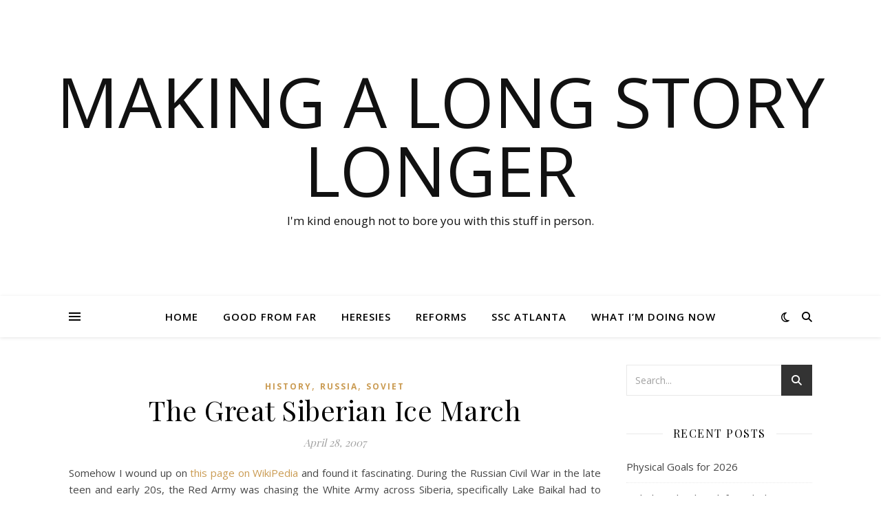

--- FILE ---
content_type: text/html; charset=UTF-8
request_url: https://www.moodyloner.net/2007/04/the-great-siberian-ice-march/
body_size: 21918
content:
<!DOCTYPE html>
<html lang="en-US">
<head>
	<meta charset="UTF-8">
	<meta name="viewport" content="width=device-width, initial-scale=1.0" />
	<link rel="profile" href="https://gmpg.org/xfn/11">

<title>The Great Siberian Ice March &#8211; Making a long story longer</title>
<meta name='robots' content='max-image-preview:large' />
	<style>img:is([sizes="auto" i], [sizes^="auto," i]) { contain-intrinsic-size: 3000px 1500px }</style>
	<link rel='dns-prefetch' href='//www.moodyloner.net' />
<link rel='dns-prefetch' href='//www.googletagmanager.com' />
<link rel='dns-prefetch' href='//fonts.googleapis.com' />
<link rel="alternate" type="application/rss+xml" title="Making a long story longer &raquo; Feed" href="https://www.moodyloner.net/feed/" />
<link rel="alternate" type="application/rss+xml" title="Making a long story longer &raquo; Comments Feed" href="https://www.moodyloner.net/comments/feed/" />
<script type="text/javascript">
/* <![CDATA[ */
window._wpemojiSettings = {"baseUrl":"https:\/\/s.w.org\/images\/core\/emoji\/15.0.3\/72x72\/","ext":".png","svgUrl":"https:\/\/s.w.org\/images\/core\/emoji\/15.0.3\/svg\/","svgExt":".svg","source":{"concatemoji":"https:\/\/www.moodyloner.net\/wp-includes\/js\/wp-emoji-release.min.js?ver=6.7.4"}};
/*! This file is auto-generated */
!function(i,n){var o,s,e;function c(e){try{var t={supportTests:e,timestamp:(new Date).valueOf()};sessionStorage.setItem(o,JSON.stringify(t))}catch(e){}}function p(e,t,n){e.clearRect(0,0,e.canvas.width,e.canvas.height),e.fillText(t,0,0);var t=new Uint32Array(e.getImageData(0,0,e.canvas.width,e.canvas.height).data),r=(e.clearRect(0,0,e.canvas.width,e.canvas.height),e.fillText(n,0,0),new Uint32Array(e.getImageData(0,0,e.canvas.width,e.canvas.height).data));return t.every(function(e,t){return e===r[t]})}function u(e,t,n){switch(t){case"flag":return n(e,"\ud83c\udff3\ufe0f\u200d\u26a7\ufe0f","\ud83c\udff3\ufe0f\u200b\u26a7\ufe0f")?!1:!n(e,"\ud83c\uddfa\ud83c\uddf3","\ud83c\uddfa\u200b\ud83c\uddf3")&&!n(e,"\ud83c\udff4\udb40\udc67\udb40\udc62\udb40\udc65\udb40\udc6e\udb40\udc67\udb40\udc7f","\ud83c\udff4\u200b\udb40\udc67\u200b\udb40\udc62\u200b\udb40\udc65\u200b\udb40\udc6e\u200b\udb40\udc67\u200b\udb40\udc7f");case"emoji":return!n(e,"\ud83d\udc26\u200d\u2b1b","\ud83d\udc26\u200b\u2b1b")}return!1}function f(e,t,n){var r="undefined"!=typeof WorkerGlobalScope&&self instanceof WorkerGlobalScope?new OffscreenCanvas(300,150):i.createElement("canvas"),a=r.getContext("2d",{willReadFrequently:!0}),o=(a.textBaseline="top",a.font="600 32px Arial",{});return e.forEach(function(e){o[e]=t(a,e,n)}),o}function t(e){var t=i.createElement("script");t.src=e,t.defer=!0,i.head.appendChild(t)}"undefined"!=typeof Promise&&(o="wpEmojiSettingsSupports",s=["flag","emoji"],n.supports={everything:!0,everythingExceptFlag:!0},e=new Promise(function(e){i.addEventListener("DOMContentLoaded",e,{once:!0})}),new Promise(function(t){var n=function(){try{var e=JSON.parse(sessionStorage.getItem(o));if("object"==typeof e&&"number"==typeof e.timestamp&&(new Date).valueOf()<e.timestamp+604800&&"object"==typeof e.supportTests)return e.supportTests}catch(e){}return null}();if(!n){if("undefined"!=typeof Worker&&"undefined"!=typeof OffscreenCanvas&&"undefined"!=typeof URL&&URL.createObjectURL&&"undefined"!=typeof Blob)try{var e="postMessage("+f.toString()+"("+[JSON.stringify(s),u.toString(),p.toString()].join(",")+"));",r=new Blob([e],{type:"text/javascript"}),a=new Worker(URL.createObjectURL(r),{name:"wpTestEmojiSupports"});return void(a.onmessage=function(e){c(n=e.data),a.terminate(),t(n)})}catch(e){}c(n=f(s,u,p))}t(n)}).then(function(e){for(var t in e)n.supports[t]=e[t],n.supports.everything=n.supports.everything&&n.supports[t],"flag"!==t&&(n.supports.everythingExceptFlag=n.supports.everythingExceptFlag&&n.supports[t]);n.supports.everythingExceptFlag=n.supports.everythingExceptFlag&&!n.supports.flag,n.DOMReady=!1,n.readyCallback=function(){n.DOMReady=!0}}).then(function(){return e}).then(function(){var e;n.supports.everything||(n.readyCallback(),(e=n.source||{}).concatemoji?t(e.concatemoji):e.wpemoji&&e.twemoji&&(t(e.twemoji),t(e.wpemoji)))}))}((window,document),window._wpemojiSettings);
/* ]]> */
</script>
<style id='wp-emoji-styles-inline-css' type='text/css'>

	img.wp-smiley, img.emoji {
		display: inline !important;
		border: none !important;
		box-shadow: none !important;
		height: 1em !important;
		width: 1em !important;
		margin: 0 0.07em !important;
		vertical-align: -0.1em !important;
		background: none !important;
		padding: 0 !important;
	}
</style>
<link rel='stylesheet' id='wp-block-library-css' href='https://www.moodyloner.net/wp-includes/css/dist/block-library/style.min.css?ver=6.7.4' type='text/css' media='all' />
<style id='activitypub-followers-style-inline-css' type='text/css'>
.activitypub-follower-block.is-style-compact .activitypub-handle,.activitypub-follower-block.is-style-compact .sep{display:none}.activitypub-follower-block.is-style-with-lines ul li{border-bottom:.5px solid;margin-bottom:.5rem;padding-bottom:.5rem}.activitypub-follower-block.is-style-with-lines ul li:last-child{border-bottom:none}.activitypub-follower-block.is-style-with-lines .activitypub-handle,.activitypub-follower-block.is-style-with-lines .activitypub-name{text-decoration:none}.activitypub-follower-block.is-style-with-lines .activitypub-handle:hover,.activitypub-follower-block.is-style-with-lines .activitypub-name:hover{text-decoration:underline}.activitypub-follower-block ul{margin:0!important;padding:0!important}.activitypub-follower-block li{display:flex;margin-bottom:1rem}.activitypub-follower-block img{border-radius:50%;height:40px;margin-right:var(--wp--preset--spacing--20,.5rem);width:40px}.activitypub-follower-block .activitypub-link{align-items:center;color:inherit!important;display:flex;flex-flow:row nowrap;max-width:100%;text-decoration:none!important}.activitypub-follower-block .activitypub-handle,.activitypub-follower-block .activitypub-name{text-decoration:underline;text-decoration-thickness:.8px;text-underline-position:under}.activitypub-follower-block .activitypub-handle:hover,.activitypub-follower-block .activitypub-name:hover{text-decoration:none}.activitypub-follower-block .activitypub-name{font-size:var(--wp--preset--font-size--normal,16px)}.activitypub-follower-block .activitypub-actor{font-size:var(--wp--preset--font-size--small,13px);overflow:hidden;text-overflow:ellipsis;white-space:nowrap}.activitypub-follower-block .sep{padding:0 .2rem}.activitypub-follower-block .wp-block-query-pagination{margin-top:1.5rem}.activitypub-follower-block .activitypub-pager{cursor:default}.activitypub-follower-block .activitypub-pager.current{opacity:.33}.activitypub-follower-block .page-numbers{padding:0 .2rem}.activitypub-follower-block .page-numbers.current{font-weight:700;opacity:1}

</style>
<style id='activitypub-follow-me-style-inline-css' type='text/css'>
.activitypub__modal.components-modal__frame{background-color:#f7f7f7;color:#333}.activitypub__modal.components-modal__frame .components-modal__header-heading,.activitypub__modal.components-modal__frame h4{color:#333;letter-spacing:inherit;word-spacing:inherit}.activitypub__modal.components-modal__frame .components-modal__header .components-button:hover{color:var(--color-white)}.activitypub__dialog{max-width:40em}.activitypub__dialog h4{line-height:1;margin:0}.activitypub__dialog .activitypub-dialog__section{margin-bottom:2em}.activitypub__dialog .activitypub-dialog__remember{margin-top:1em}.activitypub__dialog .activitypub-dialog__description{font-size:var(--wp--preset--font-size--normal,.75rem);margin:.33em 0 1em}.activitypub__dialog .activitypub-dialog__button-group{align-items:flex-end;display:flex;justify-content:flex-end}.activitypub__dialog .activitypub-dialog__button-group svg{height:21px;margin-right:.5em;width:21px}.activitypub__dialog .activitypub-dialog__button-group input{background-color:var(--wp--preset--color--white);border-radius:50px 0 0 50px;border-width:1px;border:1px solid var(--wp--preset--color--black);color:var(--wp--preset--color--black);flex:1;font-size:16px;height:inherit;line-height:1;margin-right:0;padding:15px 23px}.activitypub__dialog .activitypub-dialog__button-group button{align-self:center;background-color:var(--wp--preset--color--black);border-radius:0 50px 50px 0;border-width:1px;color:var(--wp--preset--color--white);font-size:16px;height:inherit;line-height:1;margin-left:0;padding:15px 23px;text-decoration:none}.activitypub__dialog .activitypub-dialog__button-group button:hover{border:inherit}.activitypub-follow-me-block-wrapper{width:100%}.activitypub-follow-me-block-wrapper.has-background .activitypub-profile,.activitypub-follow-me-block-wrapper.has-border-color .activitypub-profile{padding-left:1rem;padding-right:1rem}.activitypub-follow-me-block-wrapper .activitypub-profile{align-items:center;display:flex;padding:1rem 0}.activitypub-follow-me-block-wrapper .activitypub-profile .activitypub-profile__avatar{border-radius:50%;height:75px;margin-right:1rem;width:75px}.activitypub-follow-me-block-wrapper .activitypub-profile .activitypub-profile__content{flex:1;min-width:0}.activitypub-follow-me-block-wrapper .activitypub-profile .activitypub-profile__handle,.activitypub-follow-me-block-wrapper .activitypub-profile .activitypub-profile__name{line-height:1.2;margin:0;overflow:hidden;text-overflow:ellipsis;white-space:nowrap}.activitypub-follow-me-block-wrapper .activitypub-profile .activitypub-profile__name{font-size:1.25em}.activitypub-follow-me-block-wrapper .activitypub-profile .activitypub-profile__follow{align-self:center;background-color:var(--wp--preset--color--black);color:var(--wp--preset--color--white);margin-left:1rem}

</style>
<link rel='stylesheet' id='wp-components-css' href='https://www.moodyloner.net/wp-includes/css/dist/components/style.min.css?ver=6.7.4' type='text/css' media='all' />
<style id='activitypub-reactions-style-inline-css' type='text/css'>
.activitypub-reactions h6{border-top:1px solid;border-top-color:var(--wp--preset--color--contrast-2);display:inline-block;padding-top:.5em}.activitypub-reactions .reaction-group{align-items:center;display:flex;gap:.75em;justify-content:flex-start;margin:.5em 0;position:relative;width:100%}@media(max-width:782px){.activitypub-reactions .reaction-group:has(.reaction-avatars:not(:empty)){justify-content:space-between}}.activitypub-reactions .reaction-avatars{align-items:center;display:flex;flex-direction:row;list-style:none;margin:0;padding:0}.activitypub-reactions .reaction-avatars li{margin:0 -10px 0 0;padding:0}.activitypub-reactions .reaction-avatars li:last-child{margin-right:0}.activitypub-reactions .reaction-avatars li a{display:block;text-decoration:none}.activitypub-reactions .reaction-avatars .reaction-avatar{border:.5px solid var(--wp--preset--color--contrast,hsla(0,0%,100%,.8));border-radius:50%;box-shadow:0 0 0 .5px hsla(0,0%,100%,.8),0 1px 3px rgba(0,0,0,.2);height:32px;transition:transform .6s cubic-bezier(.34,1.56,.64,1);width:32px;will-change:transform}.activitypub-reactions .reaction-avatars .reaction-avatar.wave-active{transform:translateY(-5px)}.activitypub-reactions .reaction-avatars .reaction-avatar.wave-active.rotate-clockwise{transform:translateY(-5px) rotate(30deg)}.activitypub-reactions .reaction-avatars .reaction-avatar.wave-active.rotate-counter{transform:translateY(-5px) rotate(-30deg)}.activitypub-reactions .reaction-avatars .reaction-avatar:hover{position:relative;z-index:1}.activitypub-reactions .reaction-label.components-button{color:var(--wp--preset--color--contrast,--wp--preset--color--secondary,#2271b1);flex:0 0 auto;height:auto;padding:0;text-decoration:none;white-space:nowrap}.activitypub-reactions .reaction-label.components-button:hover{color:var(--wp--preset--color--contrast,--wp--preset--color--secondary,#135e96);text-decoration:underline}.activitypub-reactions .reaction-label.components-button:focus:not(:disabled){box-shadow:none;outline:1px solid var(--wp--preset--color--contrast,#135e96);outline-offset:2px}.activitypub-reaction-list{background-color:var(--wp--preset--color--background,var(--wp--preset--color--custom-background,var(--wp--preset--color--base)));list-style:none;margin:0;max-width:300px;padding:.25em 1.3em .25em .7em;width:-moz-max-content;width:max-content}.activitypub-reaction-list ul{margin:0;padding:0}.activitypub-reaction-list li{font-size:var(--wp--preset--font-size--small);margin:0;padding:0}.activitypub-reaction-list a{align-items:center;color:var(--wp--preset--color--contrast,var(--wp--preset--color--secondary));display:flex;font-size:var(--wp--preset--font-size--small,.75rem);gap:.5em;justify-content:flex-start;padding:.5em;text-decoration:none}.activitypub-reaction-list a:hover{text-decoration:underline}.activitypub-reaction-list a img{border-radius:50%;flex:none;height:24px;width:24px}

</style>
<style id='classic-theme-styles-inline-css' type='text/css'>
/*! This file is auto-generated */
.wp-block-button__link{color:#fff;background-color:#32373c;border-radius:9999px;box-shadow:none;text-decoration:none;padding:calc(.667em + 2px) calc(1.333em + 2px);font-size:1.125em}.wp-block-file__button{background:#32373c;color:#fff;text-decoration:none}
</style>
<style id='global-styles-inline-css' type='text/css'>
:root{--wp--preset--aspect-ratio--square: 1;--wp--preset--aspect-ratio--4-3: 4/3;--wp--preset--aspect-ratio--3-4: 3/4;--wp--preset--aspect-ratio--3-2: 3/2;--wp--preset--aspect-ratio--2-3: 2/3;--wp--preset--aspect-ratio--16-9: 16/9;--wp--preset--aspect-ratio--9-16: 9/16;--wp--preset--color--black: #000000;--wp--preset--color--cyan-bluish-gray: #abb8c3;--wp--preset--color--white: #ffffff;--wp--preset--color--pale-pink: #f78da7;--wp--preset--color--vivid-red: #cf2e2e;--wp--preset--color--luminous-vivid-orange: #ff6900;--wp--preset--color--luminous-vivid-amber: #fcb900;--wp--preset--color--light-green-cyan: #7bdcb5;--wp--preset--color--vivid-green-cyan: #00d084;--wp--preset--color--pale-cyan-blue: #8ed1fc;--wp--preset--color--vivid-cyan-blue: #0693e3;--wp--preset--color--vivid-purple: #9b51e0;--wp--preset--gradient--vivid-cyan-blue-to-vivid-purple: linear-gradient(135deg,rgba(6,147,227,1) 0%,rgb(155,81,224) 100%);--wp--preset--gradient--light-green-cyan-to-vivid-green-cyan: linear-gradient(135deg,rgb(122,220,180) 0%,rgb(0,208,130) 100%);--wp--preset--gradient--luminous-vivid-amber-to-luminous-vivid-orange: linear-gradient(135deg,rgba(252,185,0,1) 0%,rgba(255,105,0,1) 100%);--wp--preset--gradient--luminous-vivid-orange-to-vivid-red: linear-gradient(135deg,rgba(255,105,0,1) 0%,rgb(207,46,46) 100%);--wp--preset--gradient--very-light-gray-to-cyan-bluish-gray: linear-gradient(135deg,rgb(238,238,238) 0%,rgb(169,184,195) 100%);--wp--preset--gradient--cool-to-warm-spectrum: linear-gradient(135deg,rgb(74,234,220) 0%,rgb(151,120,209) 20%,rgb(207,42,186) 40%,rgb(238,44,130) 60%,rgb(251,105,98) 80%,rgb(254,248,76) 100%);--wp--preset--gradient--blush-light-purple: linear-gradient(135deg,rgb(255,206,236) 0%,rgb(152,150,240) 100%);--wp--preset--gradient--blush-bordeaux: linear-gradient(135deg,rgb(254,205,165) 0%,rgb(254,45,45) 50%,rgb(107,0,62) 100%);--wp--preset--gradient--luminous-dusk: linear-gradient(135deg,rgb(255,203,112) 0%,rgb(199,81,192) 50%,rgb(65,88,208) 100%);--wp--preset--gradient--pale-ocean: linear-gradient(135deg,rgb(255,245,203) 0%,rgb(182,227,212) 50%,rgb(51,167,181) 100%);--wp--preset--gradient--electric-grass: linear-gradient(135deg,rgb(202,248,128) 0%,rgb(113,206,126) 100%);--wp--preset--gradient--midnight: linear-gradient(135deg,rgb(2,3,129) 0%,rgb(40,116,252) 100%);--wp--preset--font-size--small: 13px;--wp--preset--font-size--medium: 20px;--wp--preset--font-size--large: 36px;--wp--preset--font-size--x-large: 42px;--wp--preset--spacing--20: 0.44rem;--wp--preset--spacing--30: 0.67rem;--wp--preset--spacing--40: 1rem;--wp--preset--spacing--50: 1.5rem;--wp--preset--spacing--60: 2.25rem;--wp--preset--spacing--70: 3.38rem;--wp--preset--spacing--80: 5.06rem;--wp--preset--shadow--natural: 6px 6px 9px rgba(0, 0, 0, 0.2);--wp--preset--shadow--deep: 12px 12px 50px rgba(0, 0, 0, 0.4);--wp--preset--shadow--sharp: 6px 6px 0px rgba(0, 0, 0, 0.2);--wp--preset--shadow--outlined: 6px 6px 0px -3px rgba(255, 255, 255, 1), 6px 6px rgba(0, 0, 0, 1);--wp--preset--shadow--crisp: 6px 6px 0px rgba(0, 0, 0, 1);}:where(.is-layout-flex){gap: 0.5em;}:where(.is-layout-grid){gap: 0.5em;}body .is-layout-flex{display: flex;}.is-layout-flex{flex-wrap: wrap;align-items: center;}.is-layout-flex > :is(*, div){margin: 0;}body .is-layout-grid{display: grid;}.is-layout-grid > :is(*, div){margin: 0;}:where(.wp-block-columns.is-layout-flex){gap: 2em;}:where(.wp-block-columns.is-layout-grid){gap: 2em;}:where(.wp-block-post-template.is-layout-flex){gap: 1.25em;}:where(.wp-block-post-template.is-layout-grid){gap: 1.25em;}.has-black-color{color: var(--wp--preset--color--black) !important;}.has-cyan-bluish-gray-color{color: var(--wp--preset--color--cyan-bluish-gray) !important;}.has-white-color{color: var(--wp--preset--color--white) !important;}.has-pale-pink-color{color: var(--wp--preset--color--pale-pink) !important;}.has-vivid-red-color{color: var(--wp--preset--color--vivid-red) !important;}.has-luminous-vivid-orange-color{color: var(--wp--preset--color--luminous-vivid-orange) !important;}.has-luminous-vivid-amber-color{color: var(--wp--preset--color--luminous-vivid-amber) !important;}.has-light-green-cyan-color{color: var(--wp--preset--color--light-green-cyan) !important;}.has-vivid-green-cyan-color{color: var(--wp--preset--color--vivid-green-cyan) !important;}.has-pale-cyan-blue-color{color: var(--wp--preset--color--pale-cyan-blue) !important;}.has-vivid-cyan-blue-color{color: var(--wp--preset--color--vivid-cyan-blue) !important;}.has-vivid-purple-color{color: var(--wp--preset--color--vivid-purple) !important;}.has-black-background-color{background-color: var(--wp--preset--color--black) !important;}.has-cyan-bluish-gray-background-color{background-color: var(--wp--preset--color--cyan-bluish-gray) !important;}.has-white-background-color{background-color: var(--wp--preset--color--white) !important;}.has-pale-pink-background-color{background-color: var(--wp--preset--color--pale-pink) !important;}.has-vivid-red-background-color{background-color: var(--wp--preset--color--vivid-red) !important;}.has-luminous-vivid-orange-background-color{background-color: var(--wp--preset--color--luminous-vivid-orange) !important;}.has-luminous-vivid-amber-background-color{background-color: var(--wp--preset--color--luminous-vivid-amber) !important;}.has-light-green-cyan-background-color{background-color: var(--wp--preset--color--light-green-cyan) !important;}.has-vivid-green-cyan-background-color{background-color: var(--wp--preset--color--vivid-green-cyan) !important;}.has-pale-cyan-blue-background-color{background-color: var(--wp--preset--color--pale-cyan-blue) !important;}.has-vivid-cyan-blue-background-color{background-color: var(--wp--preset--color--vivid-cyan-blue) !important;}.has-vivid-purple-background-color{background-color: var(--wp--preset--color--vivid-purple) !important;}.has-black-border-color{border-color: var(--wp--preset--color--black) !important;}.has-cyan-bluish-gray-border-color{border-color: var(--wp--preset--color--cyan-bluish-gray) !important;}.has-white-border-color{border-color: var(--wp--preset--color--white) !important;}.has-pale-pink-border-color{border-color: var(--wp--preset--color--pale-pink) !important;}.has-vivid-red-border-color{border-color: var(--wp--preset--color--vivid-red) !important;}.has-luminous-vivid-orange-border-color{border-color: var(--wp--preset--color--luminous-vivid-orange) !important;}.has-luminous-vivid-amber-border-color{border-color: var(--wp--preset--color--luminous-vivid-amber) !important;}.has-light-green-cyan-border-color{border-color: var(--wp--preset--color--light-green-cyan) !important;}.has-vivid-green-cyan-border-color{border-color: var(--wp--preset--color--vivid-green-cyan) !important;}.has-pale-cyan-blue-border-color{border-color: var(--wp--preset--color--pale-cyan-blue) !important;}.has-vivid-cyan-blue-border-color{border-color: var(--wp--preset--color--vivid-cyan-blue) !important;}.has-vivid-purple-border-color{border-color: var(--wp--preset--color--vivid-purple) !important;}.has-vivid-cyan-blue-to-vivid-purple-gradient-background{background: var(--wp--preset--gradient--vivid-cyan-blue-to-vivid-purple) !important;}.has-light-green-cyan-to-vivid-green-cyan-gradient-background{background: var(--wp--preset--gradient--light-green-cyan-to-vivid-green-cyan) !important;}.has-luminous-vivid-amber-to-luminous-vivid-orange-gradient-background{background: var(--wp--preset--gradient--luminous-vivid-amber-to-luminous-vivid-orange) !important;}.has-luminous-vivid-orange-to-vivid-red-gradient-background{background: var(--wp--preset--gradient--luminous-vivid-orange-to-vivid-red) !important;}.has-very-light-gray-to-cyan-bluish-gray-gradient-background{background: var(--wp--preset--gradient--very-light-gray-to-cyan-bluish-gray) !important;}.has-cool-to-warm-spectrum-gradient-background{background: var(--wp--preset--gradient--cool-to-warm-spectrum) !important;}.has-blush-light-purple-gradient-background{background: var(--wp--preset--gradient--blush-light-purple) !important;}.has-blush-bordeaux-gradient-background{background: var(--wp--preset--gradient--blush-bordeaux) !important;}.has-luminous-dusk-gradient-background{background: var(--wp--preset--gradient--luminous-dusk) !important;}.has-pale-ocean-gradient-background{background: var(--wp--preset--gradient--pale-ocean) !important;}.has-electric-grass-gradient-background{background: var(--wp--preset--gradient--electric-grass) !important;}.has-midnight-gradient-background{background: var(--wp--preset--gradient--midnight) !important;}.has-small-font-size{font-size: var(--wp--preset--font-size--small) !important;}.has-medium-font-size{font-size: var(--wp--preset--font-size--medium) !important;}.has-large-font-size{font-size: var(--wp--preset--font-size--large) !important;}.has-x-large-font-size{font-size: var(--wp--preset--font-size--x-large) !important;}
:where(.wp-block-post-template.is-layout-flex){gap: 1.25em;}:where(.wp-block-post-template.is-layout-grid){gap: 1.25em;}
:where(.wp-block-columns.is-layout-flex){gap: 2em;}:where(.wp-block-columns.is-layout-grid){gap: 2em;}
:root :where(.wp-block-pullquote){font-size: 1.5em;line-height: 1.6;}
</style>
<link rel='stylesheet' id='ashe-style-css' href='https://www.moodyloner.net/wp-content/themes/ashe/style.css?ver=2.234' type='text/css' media='all' />
<link rel='stylesheet' id='fontawesome-css' href='https://www.moodyloner.net/wp-content/themes/ashe/assets/css/fontawesome.min.css?ver=6.5.1' type='text/css' media='all' />
<link rel='stylesheet' id='fontello-css' href='https://www.moodyloner.net/wp-content/themes/ashe/assets/css/fontello.css?ver=6.7.4' type='text/css' media='all' />
<link rel='stylesheet' id='slick-css' href='https://www.moodyloner.net/wp-content/themes/ashe/assets/css/slick.css?ver=6.7.4' type='text/css' media='all' />
<link rel='stylesheet' id='scrollbar-css' href='https://www.moodyloner.net/wp-content/themes/ashe/assets/css/perfect-scrollbar.css?ver=6.7.4' type='text/css' media='all' />
<link rel='stylesheet' id='ashe-responsive-css' href='https://www.moodyloner.net/wp-content/themes/ashe/assets/css/responsive.css?ver=1.9.7' type='text/css' media='all' />
<link rel='stylesheet' id='ashe-playfair-font-css' href='//fonts.googleapis.com/css?family=Playfair+Display%3A400%2C700&#038;ver=1.0.0' type='text/css' media='all' />
<link rel='stylesheet' id='ashe-opensans-font-css' href='//fonts.googleapis.com/css?family=Open+Sans%3A400italic%2C400%2C600italic%2C600%2C700italic%2C700&#038;ver=1.0.0' type='text/css' media='all' />
<style id='akismet-widget-style-inline-css' type='text/css'>

			.a-stats {
				--akismet-color-mid-green: #357b49;
				--akismet-color-white: #fff;
				--akismet-color-light-grey: #f6f7f7;

				max-width: 350px;
				width: auto;
			}

			.a-stats * {
				all: unset;
				box-sizing: border-box;
			}

			.a-stats strong {
				font-weight: 600;
			}

			.a-stats a.a-stats__link,
			.a-stats a.a-stats__link:visited,
			.a-stats a.a-stats__link:active {
				background: var(--akismet-color-mid-green);
				border: none;
				box-shadow: none;
				border-radius: 8px;
				color: var(--akismet-color-white);
				cursor: pointer;
				display: block;
				font-family: -apple-system, BlinkMacSystemFont, 'Segoe UI', 'Roboto', 'Oxygen-Sans', 'Ubuntu', 'Cantarell', 'Helvetica Neue', sans-serif;
				font-weight: 500;
				padding: 12px;
				text-align: center;
				text-decoration: none;
				transition: all 0.2s ease;
			}

			/* Extra specificity to deal with TwentyTwentyOne focus style */
			.widget .a-stats a.a-stats__link:focus {
				background: var(--akismet-color-mid-green);
				color: var(--akismet-color-white);
				text-decoration: none;
			}

			.a-stats a.a-stats__link:hover {
				filter: brightness(110%);
				box-shadow: 0 4px 12px rgba(0, 0, 0, 0.06), 0 0 2px rgba(0, 0, 0, 0.16);
			}

			.a-stats .count {
				color: var(--akismet-color-white);
				display: block;
				font-size: 1.5em;
				line-height: 1.4;
				padding: 0 13px;
				white-space: nowrap;
			}
		
</style>
<script type="text/javascript" src="https://www.moodyloner.net/wp-includes/js/jquery/jquery.min.js?ver=3.7.1" id="jquery-core-js"></script>
<script type="text/javascript" src="https://www.moodyloner.net/wp-includes/js/jquery/jquery-migrate.min.js?ver=3.4.1" id="jquery-migrate-js"></script>

<!-- Google tag (gtag.js) snippet added by Site Kit -->

<!-- Google Analytics snippet added by Site Kit -->
<script type="text/javascript" src="https://www.googletagmanager.com/gtag/js?id=G-QWENQXJ87V" id="google_gtagjs-js" async></script>
<script type="text/javascript" id="google_gtagjs-js-after">
/* <![CDATA[ */
window.dataLayer = window.dataLayer || [];function gtag(){dataLayer.push(arguments);}
gtag("set","linker",{"domains":["www.moodyloner.net"]});
gtag("js", new Date());
gtag("set", "developer_id.dZTNiMT", true);
gtag("config", "G-QWENQXJ87V");
/* ]]> */
</script>

<!-- End Google tag (gtag.js) snippet added by Site Kit -->
<link rel="https://api.w.org/" href="https://www.moodyloner.net/wp-json/" /><link rel="alternate" title="JSON" type="application/json" href="https://www.moodyloner.net/wp-json/wp/v2/posts/977" /><link rel="EditURI" type="application/rsd+xml" title="RSD" href="https://www.moodyloner.net/xmlrpc.php?rsd" />
<meta name="generator" content="WordPress 6.7.4" />
<link rel="canonical" href="https://www.moodyloner.net/2007/04/the-great-siberian-ice-march/" />
<link rel='shortlink' href='https://www.moodyloner.net/?p=977' />
<link rel="alternate" title="oEmbed (JSON)" type="application/json+oembed" href="https://www.moodyloner.net/wp-json/oembed/1.0/embed?url=https%3A%2F%2Fwww.moodyloner.net%2F2007%2F04%2Fthe-great-siberian-ice-march%2F" />
<link rel="alternate" title="oEmbed (XML)" type="text/xml+oembed" href="https://www.moodyloner.net/wp-json/oembed/1.0/embed?url=https%3A%2F%2Fwww.moodyloner.net%2F2007%2F04%2Fthe-great-siberian-ice-march%2F&#038;format=xml" />
<meta name="generator" content="Site Kit by Google 1.145.0" /><meta property="fediverse:creator" name="fediverse:creator" content="admin@www.moodyloner.net" />
<style id="ashe_dynamic_css">body {background-color: #ffffff;}#top-bar {background-color: #ffffff;}#top-bar a {color: #000000;}#top-bar a:hover,#top-bar li.current-menu-item > a,#top-bar li.current-menu-ancestor > a,#top-bar .sub-menu li.current-menu-item > a,#top-bar .sub-menu li.current-menu-ancestor> a {color: #ca9b52;}#top-menu .sub-menu,#top-menu .sub-menu a {background-color: #ffffff;border-color: rgba(0,0,0, 0.05);}@media screen and ( max-width: 979px ) {.top-bar-socials {float: none !important;}.top-bar-socials a {line-height: 40px !important;}}.header-logo a,.site-description {color: #111;}.entry-header {background-color: #ffffff;}#main-nav {background-color: #ffffff;box-shadow: 0px 1px 5px rgba(0,0,0, 0.1);}#featured-links h6 {background-color: rgba(255,255,255, 0.85);color: #000000;}#main-nav a,#main-nav i,#main-nav #s {color: #000000;}.main-nav-sidebar span,.sidebar-alt-close-btn span {background-color: #000000;}#main-nav a:hover,#main-nav i:hover,#main-nav li.current-menu-item > a,#main-nav li.current-menu-ancestor > a,#main-nav .sub-menu li.current-menu-item > a,#main-nav .sub-menu li.current-menu-ancestor> a {color: #ca9b52;}.main-nav-sidebar:hover span {background-color: #ca9b52;}#main-menu .sub-menu,#main-menu .sub-menu a {background-color: #ffffff;border-color: rgba(0,0,0, 0.05);}#main-nav #s {background-color: #ffffff;}#main-nav #s::-webkit-input-placeholder { /* Chrome/Opera/Safari */color: rgba(0,0,0, 0.7);}#main-nav #s::-moz-placeholder { /* Firefox 19+ */color: rgba(0,0,0, 0.7);}#main-nav #s:-ms-input-placeholder { /* IE 10+ */color: rgba(0,0,0, 0.7);}#main-nav #s:-moz-placeholder { /* Firefox 18- */color: rgba(0,0,0, 0.7);}/* Background */.sidebar-alt,#featured-links,.main-content,.featured-slider-area,.page-content select,.page-content input,.page-content textarea {background-color: #ffffff;}/* Text */.page-content,.page-content select,.page-content input,.page-content textarea,.page-content .post-author a,.page-content .ashe-widget a,.page-content .comment-author {color: #464646;}/* Title */.page-content h1,.page-content h2,.page-content h3,.page-content h4,.page-content h5,.page-content h6,.page-content .post-title a,.page-content .author-description h4 a,.page-content .related-posts h4 a,.page-content .blog-pagination .previous-page a,.page-content .blog-pagination .next-page a,blockquote,.page-content .post-share a {color: #030303;}.page-content .post-title a:hover {color: rgba(3,3,3, 0.75);}/* Meta */.page-content .post-date,.page-content .post-comments,.page-content .post-author,.page-content [data-layout*="list"] .post-author a,.page-content .related-post-date,.page-content .comment-meta a,.page-content .author-share a,.page-content .post-tags a,.page-content .tagcloud a,.widget_categories li,.widget_archive li,.ahse-subscribe-box p,.rpwwt-post-author,.rpwwt-post-categories,.rpwwt-post-date,.rpwwt-post-comments-number {color: #a1a1a1;}.page-content input::-webkit-input-placeholder { /* Chrome/Opera/Safari */color: #a1a1a1;}.page-content input::-moz-placeholder { /* Firefox 19+ */color: #a1a1a1;}.page-content input:-ms-input-placeholder { /* IE 10+ */color: #a1a1a1;}.page-content input:-moz-placeholder { /* Firefox 18- */color: #a1a1a1;}/* Accent */a,.post-categories,.page-content .ashe-widget.widget_text a {color: #ca9b52;}/* Disable TMP.page-content .elementor a,.page-content .elementor a:hover {color: inherit;}*/.ps-container > .ps-scrollbar-y-rail > .ps-scrollbar-y {background: #ca9b52;}a:not(.header-logo-a):hover {color: rgba(202,155,82, 0.8);}blockquote {border-color: #ca9b52;}/* Selection */::-moz-selection {color: #ffffff;background: #ca9b52;}::selection {color: #ffffff;background: #ca9b52;}/* Border */.page-content .post-footer,[data-layout*="list"] .blog-grid > li,.page-content .author-description,.page-content .related-posts,.page-content .entry-comments,.page-content .ashe-widget li,.page-content #wp-calendar,.page-content #wp-calendar caption,.page-content #wp-calendar tbody td,.page-content .widget_nav_menu li a,.page-content .tagcloud a,.page-content select,.page-content input,.page-content textarea,.widget-title h2:before,.widget-title h2:after,.post-tags a,.gallery-caption,.wp-caption-text,table tr,table th,table td,pre,.category-description {border-color: #e8e8e8;}hr {background-color: #e8e8e8;}/* Buttons */.widget_search i,.widget_search #searchsubmit,.wp-block-search button,.single-navigation i,.page-content .submit,.page-content .blog-pagination.numeric a,.page-content .blog-pagination.load-more a,.page-content .ashe-subscribe-box input[type="submit"],.page-content .widget_wysija input[type="submit"],.page-content .post-password-form input[type="submit"],.page-content .wpcf7 [type="submit"] {color: #ffffff;background-color: #333333;}.single-navigation i:hover,.page-content .submit:hover,.ashe-boxed-style .page-content .submit:hover,.page-content .blog-pagination.numeric a:hover,.ashe-boxed-style .page-content .blog-pagination.numeric a:hover,.page-content .blog-pagination.numeric span,.page-content .blog-pagination.load-more a:hover,.page-content .ashe-subscribe-box input[type="submit"]:hover,.page-content .widget_wysija input[type="submit"]:hover,.page-content .post-password-form input[type="submit"]:hover,.page-content .wpcf7 [type="submit"]:hover {color: #ffffff;background-color: #ca9b52;}/* Image Overlay */.image-overlay,#infscr-loading,.page-content h4.image-overlay {color: #ffffff;background-color: rgba(73,73,73, 0.3);}.image-overlay a,.post-slider .prev-arrow,.post-slider .next-arrow,.page-content .image-overlay a,#featured-slider .slick-arrow,#featured-slider .slider-dots {color: #ffffff;}.slide-caption {background: rgba(255,255,255, 0.95);}#featured-slider .slick-active {background: #ffffff;}#page-footer,#page-footer select,#page-footer input,#page-footer textarea {background-color: #f6f6f6;color: #333333;}#page-footer,#page-footer a,#page-footer select,#page-footer input,#page-footer textarea {color: #333333;}#page-footer #s::-webkit-input-placeholder { /* Chrome/Opera/Safari */color: #333333;}#page-footer #s::-moz-placeholder { /* Firefox 19+ */color: #333333;}#page-footer #s:-ms-input-placeholder { /* IE 10+ */color: #333333;}#page-footer #s:-moz-placeholder { /* Firefox 18- */color: #333333;}/* Title */#page-footer h1,#page-footer h2,#page-footer h3,#page-footer h4,#page-footer h5,#page-footer h6 {color: #111111;}#page-footer a:hover {color: #ca9b52;}/* Border */#page-footer a,#page-footer .ashe-widget li,#page-footer #wp-calendar,#page-footer #wp-calendar caption,#page-footer #wp-calendar tbody td,#page-footer .widget_nav_menu li a,#page-footer select,#page-footer input,#page-footer textarea,#page-footer .widget-title h2:before,#page-footer .widget-title h2:after,.footer-widgets {border-color: #e0dbdb;}#page-footer hr {background-color: #e0dbdb;}.ashe-preloader-wrap {background-color: #ffffff;}@media screen and ( max-width: 768px ) {#featured-links {display: none;}}@media screen and ( max-width: 640px ) {.related-posts {display: none;}}.header-logo a {font-family: 'Open Sans';}#top-menu li a {font-family: 'Open Sans';}#main-menu li a {font-family: 'Open Sans';}#mobile-menu li,.mobile-menu-btn a {font-family: 'Open Sans';}#top-menu li a,#main-menu li a,#mobile-menu li,.mobile-menu-btn a {text-transform: uppercase;}.boxed-wrapper {max-width: 1160px;}.sidebar-alt {max-width: 340px;left: -340px; padding: 85px 35px 0px;}.sidebar-left,.sidebar-right {width: 307px;}.main-container {width: calc(100% - 307px);width: -webkit-calc(100% - 307px);}#top-bar > div,#main-nav > div,#featured-links,.main-content,.page-footer-inner,.featured-slider-area.boxed-wrapper {padding-left: 40px;padding-right: 40px;}#top-menu {float: left;}.top-bar-socials {float: right;}.entry-header {height: 500px;background-image:url();background-size: cover;}.entry-header {background-position: center center;}.logo-img {max-width: 500px;}.mini-logo a {max-width: 70px;}#main-nav {text-align: center;}.main-nav-sidebar {position: absolute;top: 0px;left: 40px;z-index: 1;}.main-nav-icons {position: absolute;top: 0px;right: 40px;z-index: 2;}.mini-logo {position: absolute;left: auto;top: 0;}.main-nav-sidebar ~ .mini-logo {margin-left: 30px;}#featured-links .featured-link {margin-right: 20px;}#featured-links .featured-link:last-of-type {margin-right: 0;}#featured-links .featured-link {width: calc( (100% - -20px) / 0 - 1px);width: -webkit-calc( (100% - -20px) / 0- 1px);}.featured-link:nth-child(1) .cv-inner {display: none;}.featured-link:nth-child(2) .cv-inner {display: none;}.featured-link:nth-child(3) .cv-inner {display: none;}.blog-grid > li {width: 100%;margin-bottom: 30px;}.sidebar-right {padding-left: 37px;}.footer-widgets > .ashe-widget {width: 30%;margin-right: 5%;}.footer-widgets > .ashe-widget:nth-child(3n+3) {margin-right: 0;}.footer-widgets > .ashe-widget:nth-child(3n+4) {clear: both;}.copyright-info {float: right;}.footer-socials {float: left;}.woocommerce div.product .stock,.woocommerce div.product p.price,.woocommerce div.product span.price,.woocommerce ul.products li.product .price,.woocommerce-Reviews .woocommerce-review__author,.woocommerce form .form-row .required,.woocommerce form .form-row.woocommerce-invalid label,.woocommerce .page-content div.product .woocommerce-tabs ul.tabs li a {color: #464646;}.woocommerce a.remove:hover {color: #464646 !important;}.woocommerce a.remove,.woocommerce .product_meta,.page-content .woocommerce-breadcrumb,.page-content .woocommerce-review-link,.page-content .woocommerce-breadcrumb a,.page-content .woocommerce-MyAccount-navigation-link a,.woocommerce .woocommerce-info:before,.woocommerce .page-content .woocommerce-result-count,.woocommerce-page .page-content .woocommerce-result-count,.woocommerce-Reviews .woocommerce-review__published-date,.woocommerce .product_list_widget .quantity,.woocommerce .widget_products .amount,.woocommerce .widget_price_filter .price_slider_amount,.woocommerce .widget_recently_viewed_products .amount,.woocommerce .widget_top_rated_products .amount,.woocommerce .widget_recent_reviews .reviewer {color: #a1a1a1;}.woocommerce a.remove {color: #a1a1a1 !important;}p.demo_store,.woocommerce-store-notice,.woocommerce span.onsale { background-color: #ca9b52;}.woocommerce .star-rating::before,.woocommerce .star-rating span::before,.woocommerce .page-content ul.products li.product .button,.page-content .woocommerce ul.products li.product .button,.page-content .woocommerce-MyAccount-navigation-link.is-active a,.page-content .woocommerce-MyAccount-navigation-link a:hover { color: #ca9b52;}.woocommerce form.login,.woocommerce form.register,.woocommerce-account fieldset,.woocommerce form.checkout_coupon,.woocommerce .woocommerce-info,.woocommerce .woocommerce-error,.woocommerce .woocommerce-message,.woocommerce .widget_shopping_cart .total,.woocommerce.widget_shopping_cart .total,.woocommerce-Reviews .comment_container,.woocommerce-cart #payment ul.payment_methods,#add_payment_method #payment ul.payment_methods,.woocommerce-checkout #payment ul.payment_methods,.woocommerce div.product .woocommerce-tabs ul.tabs::before,.woocommerce div.product .woocommerce-tabs ul.tabs::after,.woocommerce div.product .woocommerce-tabs ul.tabs li,.woocommerce .woocommerce-MyAccount-navigation-link,.select2-container--default .select2-selection--single {border-color: #e8e8e8;}.woocommerce-cart #payment,#add_payment_method #payment,.woocommerce-checkout #payment,.woocommerce .woocommerce-info,.woocommerce .woocommerce-error,.woocommerce .woocommerce-message,.woocommerce div.product .woocommerce-tabs ul.tabs li {background-color: rgba(232,232,232, 0.3);}.woocommerce-cart #payment div.payment_box::before,#add_payment_method #payment div.payment_box::before,.woocommerce-checkout #payment div.payment_box::before {border-color: rgba(232,232,232, 0.5);}.woocommerce-cart #payment div.payment_box,#add_payment_method #payment div.payment_box,.woocommerce-checkout #payment div.payment_box {background-color: rgba(232,232,232, 0.5);}.page-content .woocommerce input.button,.page-content .woocommerce a.button,.page-content .woocommerce a.button.alt,.page-content .woocommerce button.button.alt,.page-content .woocommerce input.button.alt,.page-content .woocommerce #respond input#submit.alt,.woocommerce .page-content .widget_product_search input[type="submit"],.woocommerce .page-content .woocommerce-message .button,.woocommerce .page-content a.button.alt,.woocommerce .page-content button.button.alt,.woocommerce .page-content #respond input#submit,.woocommerce .page-content .widget_price_filter .button,.woocommerce .page-content .woocommerce-message .button,.woocommerce-page .page-content .woocommerce-message .button,.woocommerce .page-content nav.woocommerce-pagination ul li a,.woocommerce .page-content nav.woocommerce-pagination ul li span {color: #ffffff;background-color: #333333;}.page-content .woocommerce input.button:hover,.page-content .woocommerce a.button:hover,.page-content .woocommerce a.button.alt:hover,.ashe-boxed-style .page-content .woocommerce a.button.alt:hover,.page-content .woocommerce button.button.alt:hover,.page-content .woocommerce input.button.alt:hover,.page-content .woocommerce #respond input#submit.alt:hover,.woocommerce .page-content .woocommerce-message .button:hover,.woocommerce .page-content a.button.alt:hover,.woocommerce .page-content button.button.alt:hover,.ashe-boxed-style.woocommerce .page-content button.button.alt:hover,.ashe-boxed-style.woocommerce .page-content #respond input#submit:hover,.woocommerce .page-content #respond input#submit:hover,.woocommerce .page-content .widget_price_filter .button:hover,.woocommerce .page-content .woocommerce-message .button:hover,.woocommerce-page .page-content .woocommerce-message .button:hover,.woocommerce .page-content nav.woocommerce-pagination ul li a:hover,.woocommerce .page-content nav.woocommerce-pagination ul li span.current {color: #ffffff;background-color: #ca9b52;}.woocommerce .page-content nav.woocommerce-pagination ul li a.prev,.woocommerce .page-content nav.woocommerce-pagination ul li a.next {color: #333333;}.woocommerce .page-content nav.woocommerce-pagination ul li a.prev:hover,.woocommerce .page-content nav.woocommerce-pagination ul li a.next:hover {color: #ca9b52;}.woocommerce .page-content nav.woocommerce-pagination ul li a.prev:after,.woocommerce .page-content nav.woocommerce-pagination ul li a.next:after {color: #ffffff;}.woocommerce .page-content nav.woocommerce-pagination ul li a.prev:hover:after,.woocommerce .page-content nav.woocommerce-pagination ul li a.next:hover:after {color: #ffffff;}.cssload-cube{background-color:#333333;width:9px;height:9px;position:absolute;margin:auto;animation:cssload-cubemove 2s infinite ease-in-out;-o-animation:cssload-cubemove 2s infinite ease-in-out;-ms-animation:cssload-cubemove 2s infinite ease-in-out;-webkit-animation:cssload-cubemove 2s infinite ease-in-out;-moz-animation:cssload-cubemove 2s infinite ease-in-out}.cssload-cube1{left:13px;top:0;animation-delay:.1s;-o-animation-delay:.1s;-ms-animation-delay:.1s;-webkit-animation-delay:.1s;-moz-animation-delay:.1s}.cssload-cube2{left:25px;top:0;animation-delay:.2s;-o-animation-delay:.2s;-ms-animation-delay:.2s;-webkit-animation-delay:.2s;-moz-animation-delay:.2s}.cssload-cube3{left:38px;top:0;animation-delay:.3s;-o-animation-delay:.3s;-ms-animation-delay:.3s;-webkit-animation-delay:.3s;-moz-animation-delay:.3s}.cssload-cube4{left:0;top:13px;animation-delay:.1s;-o-animation-delay:.1s;-ms-animation-delay:.1s;-webkit-animation-delay:.1s;-moz-animation-delay:.1s}.cssload-cube5{left:13px;top:13px;animation-delay:.2s;-o-animation-delay:.2s;-ms-animation-delay:.2s;-webkit-animation-delay:.2s;-moz-animation-delay:.2s}.cssload-cube6{left:25px;top:13px;animation-delay:.3s;-o-animation-delay:.3s;-ms-animation-delay:.3s;-webkit-animation-delay:.3s;-moz-animation-delay:.3s}.cssload-cube7{left:38px;top:13px;animation-delay:.4s;-o-animation-delay:.4s;-ms-animation-delay:.4s;-webkit-animation-delay:.4s;-moz-animation-delay:.4s}.cssload-cube8{left:0;top:25px;animation-delay:.2s;-o-animation-delay:.2s;-ms-animation-delay:.2s;-webkit-animation-delay:.2s;-moz-animation-delay:.2s}.cssload-cube9{left:13px;top:25px;animation-delay:.3s;-o-animation-delay:.3s;-ms-animation-delay:.3s;-webkit-animation-delay:.3s;-moz-animation-delay:.3s}.cssload-cube10{left:25px;top:25px;animation-delay:.4s;-o-animation-delay:.4s;-ms-animation-delay:.4s;-webkit-animation-delay:.4s;-moz-animation-delay:.4s}.cssload-cube11{left:38px;top:25px;animation-delay:.5s;-o-animation-delay:.5s;-ms-animation-delay:.5s;-webkit-animation-delay:.5s;-moz-animation-delay:.5s}.cssload-cube12{left:0;top:38px;animation-delay:.3s;-o-animation-delay:.3s;-ms-animation-delay:.3s;-webkit-animation-delay:.3s;-moz-animation-delay:.3s}.cssload-cube13{left:13px;top:38px;animation-delay:.4s;-o-animation-delay:.4s;-ms-animation-delay:.4s;-webkit-animation-delay:.4s;-moz-animation-delay:.4s}.cssload-cube14{left:25px;top:38px;animation-delay:.5s;-o-animation-delay:.5s;-ms-animation-delay:.5s;-webkit-animation-delay:.5s;-moz-animation-delay:.5s}.cssload-cube15{left:38px;top:38px;animation-delay:.6s;-o-animation-delay:.6s;-ms-animation-delay:.6s;-webkit-animation-delay:.6s;-moz-animation-delay:.6s}.cssload-spinner{margin:auto;width:49px;height:49px;position:relative}@keyframes cssload-cubemove{35%{transform:scale(0.005)}50%{transform:scale(1.7)}65%{transform:scale(0.005)}}@-o-keyframes cssload-cubemove{35%{-o-transform:scale(0.005)}50%{-o-transform:scale(1.7)}65%{-o-transform:scale(0.005)}}@-ms-keyframes cssload-cubemove{35%{-ms-transform:scale(0.005)}50%{-ms-transform:scale(1.7)}65%{-ms-transform:scale(0.005)}}@-webkit-keyframes cssload-cubemove{35%{-webkit-transform:scale(0.005)}50%{-webkit-transform:scale(1.7)}65%{-webkit-transform:scale(0.005)}}@-moz-keyframes cssload-cubemove{35%{-moz-transform:scale(0.005)}50%{-moz-transform:scale(1.7)}65%{-moz-transform:scale(0.005)}}</style><style id="ashe_theme_styles"></style><style type="text/css">.recentcomments a{display:inline !important;padding:0 !important;margin:0 !important;}</style>
<link rel="alternate" title="ActivityPub (JSON)" type="application/activity+json" href="https://www.moodyloner.net/2007/04/the-great-siberian-ice-march/" />

<script>var _activityPubOptions = {"namespace":"activitypub\/1.0","defaultAvatarUrl":"https:\/\/www.moodyloner.net\/wp-content\/plugins\/activitypub\/assets\/img\/mp.jpg","enabled":{"site":false,"users":true}};</script></head>

<body class="post-template-default single single-post postid-977 single-format-standard wp-embed-responsive">
	
	<!-- Preloader -->
	
	<!-- Page Wrapper -->
	<div id="page-wrap">

		<!-- Boxed Wrapper -->
		<div id="page-header" >

		
	<div class="entry-header">
		<div class="cv-outer">
		<div class="cv-inner">
			<div class="header-logo">
				
									
										<a href="https://www.moodyloner.net/" class="header-logo-a">Making a long story longer</a>
					
								
				<p class="site-description">I&#039;m kind enough not to bore you with this stuff in person.</p>
				
			</div>
		</div>
		</div>
	</div>


<div id="main-nav" class="clear-fix">

	<div class="boxed-wrapper">	
		
		<!-- Alt Sidebar Icon -->
				<div class="main-nav-sidebar">
			<div>
				<span></span>
				<span></span>
				<span></span>
			</div>
		</div>
		
		<!-- Mini Logo -->
		
		<!-- Icons -->
		<div class="main-nav-icons">
							<div class="dark-mode-switcher">
					<i class="fa-regular fa-moon" aria-hidden="true"></i>

									</div>
			
						<div class="main-nav-search">
				<i class="fa-solid fa-magnifying-glass"></i>
				<i class="fa-solid fa-xmark"></i>
				<form role="search" method="get" id="searchform" class="clear-fix" action="https://www.moodyloner.net/"><input type="search" name="s" id="s" placeholder="Search..." data-placeholder="Type then hit Enter..." value="" /><i class="fa-solid fa-magnifying-glass"></i><input type="submit" id="searchsubmit" value="st" /></form>			</div>
					</div>

		<nav class="main-menu-container"><ul id="main-menu" class=""><li id="menu-item-20960" class="menu-item menu-item-type-custom menu-item-object-custom menu-item-home menu-item-20960"><a href="http://www.moodyloner.net/">Home</a></li>
<li id="menu-item-21529" class="menu-item menu-item-type-post_type menu-item-object-page menu-item-21529"><a href="https://www.moodyloner.net/good-from-far/">Good From Far</a></li>
<li id="menu-item-21360" class="menu-item menu-item-type-post_type menu-item-object-page menu-item-21360"><a href="https://www.moodyloner.net/heresies/">Heresies</a></li>
<li id="menu-item-21361" class="menu-item menu-item-type-post_type menu-item-object-page menu-item-21361"><a href="https://www.moodyloner.net/reforms/">Reforms</a></li>
<li id="menu-item-20961" class="menu-item menu-item-type-post_type menu-item-object-page menu-item-20961"><a href="https://www.moodyloner.net/ssc-atlanta/">SSC Atlanta</a></li>
<li id="menu-item-20964" class="menu-item menu-item-type-post_type menu-item-object-page menu-item-20964"><a href="https://www.moodyloner.net/now/">What I’m Doing Now</a></li>
</ul></nav>
		<!-- Mobile Menu Button -->
		<span class="mobile-menu-btn">
			<i class="fa-solid fa-chevron-down"></i>		</span>

		<nav class="mobile-menu-container"><ul id="mobile-menu" class=""><li class="menu-item menu-item-type-custom menu-item-object-custom menu-item-home menu-item-20960"><a href="http://www.moodyloner.net/">Home</a></li>
<li class="menu-item menu-item-type-post_type menu-item-object-page menu-item-21529"><a href="https://www.moodyloner.net/good-from-far/">Good From Far</a></li>
<li class="menu-item menu-item-type-post_type menu-item-object-page menu-item-21360"><a href="https://www.moodyloner.net/heresies/">Heresies</a></li>
<li class="menu-item menu-item-type-post_type menu-item-object-page menu-item-21361"><a href="https://www.moodyloner.net/reforms/">Reforms</a></li>
<li class="menu-item menu-item-type-post_type menu-item-object-page menu-item-20961"><a href="https://www.moodyloner.net/ssc-atlanta/">SSC Atlanta</a></li>
<li class="menu-item menu-item-type-post_type menu-item-object-page menu-item-20964"><a href="https://www.moodyloner.net/now/">What I’m Doing Now</a></li>
 </ul></nav>
	</div>

</div><!-- #main-nav -->

		</div><!-- .boxed-wrapper -->

		<!-- Page Content -->
		<div class="page-content">

			
			
<div class="sidebar-alt-wrap">
	<div class="sidebar-alt-close image-overlay"></div>
	<aside class="sidebar-alt">

		<div class="sidebar-alt-close-btn">
			<span></span>
			<span></span>
		</div>

		<div ="ashe-widget"><p>No Widgets found in the Sidebar Alt!</p></div>		
	</aside>
</div>
<!-- Page Content -->
<div class="main-content clear-fix boxed-wrapper" data-sidebar-sticky="1">


	
<div class="sidebar-alt-wrap">
	<div class="sidebar-alt-close image-overlay"></div>
	<aside class="sidebar-alt">

		<div class="sidebar-alt-close-btn">
			<span></span>
			<span></span>
		</div>

		<div ="ashe-widget"><p>No Widgets found in the Sidebar Alt!</p></div>		
	</aside>
</div>
	<!-- Main Container -->
	<div class="main-container">

		
<article id="post-977" class="blog-post post-977 post type-post status-publish format-standard hentry category-history category-russia category-soviet">

	



		<div class="post-media">
			</div>
	
	<header class="post-header">

		<div class="post-categories"><a href="https://www.moodyloner.net/category/history/" rel="category tag">History</a>,&nbsp;&nbsp;<a href="https://www.moodyloner.net/category/russia/" rel="category tag">Russia</a>,&nbsp;&nbsp;<a href="https://www.moodyloner.net/category/soviet/" rel="category tag">Soviet</a> </div>
				<h1 class="post-title">The Great Siberian Ice March</h1>
		
				<div class="post-meta clear-fix">

							<span class="post-date">April 28, 2007</span>
						
			<span class="meta-sep">/</span>
			
			
		</div>
		
	</header>

	<div class="post-content">

		<p>Somehow I wound up on <a href="http://en.wikipedia.org/wiki/Great_Siberian_Ice_march">this page on WikiPedia</a> and found it fascinating.  During the Russian Civil War in the late teen and early 20s, the Red Army was chasing the White Army across Siberia, specifically Lake Baikal had to escape across the frozen lake in sub-zero temperatures. </p>
<blockquote><p>the Arctic winds that blow unobstructed across the lake froze many in the army and their families to death. The bodies remained frozen on the lake in a kind of tableau throughout the winter of 1919 until the arrival of summer, when the frozen figures and all their possessions disappeared in 8,000 feet of water. </p></blockquote>
<p> Does anyone know of a good history of the Russian Civil War?  I don&#8217;t know of any notable works on the topic.</p>
	</div>

	<footer class="post-footer">

		
				<span class="post-author">By&nbsp;<a href="https://www.moodyloner.net/author/admin/" title="Posts by admin" rel="author">admin</a></span>
		
		<span class="post-comments">Comments Off<span class="screen-reader-text"> on The Great Siberian Ice March</span></span>		
	</footer>


</article>
<!-- Previous Post -->
<a href="https://www.moodyloner.net/2007/04/interesting-developments-on-carbon-emissions/" title="Interesting developments on carbon emissions" class="single-navigation previous-post">
		<i class="fa-solid fa-angle-right"></i>
</a>

<!-- Next Post -->
<a href="https://www.moodyloner.net/2007/04/the-weird-far-right-makes-an-appearance/" title="The weird far right makes an appearance" class="single-navigation next-post">
		<i class="fa-solid fa-angle-left"></i>
</a>

	</div><!-- .main-container -->


	
<div class="sidebar-right-wrap">
	<aside class="sidebar-right">
		<div id="search-2" class="ashe-widget widget_search"><form role="search" method="get" id="searchform" class="clear-fix" action="https://www.moodyloner.net/"><input type="search" name="s" id="s" placeholder="Search..." data-placeholder="Type then hit Enter..." value="" /><i class="fa-solid fa-magnifying-glass"></i><input type="submit" id="searchsubmit" value="st" /></form></div>
		<div id="recent-posts-2" class="ashe-widget widget_recent_entries">
		<div class="widget-title"><h2>Recent Posts</h2></div>
		<ul>
											<li>
					<a href="https://www.moodyloner.net/2026/01/physical-goals-for-2026/">Physical Goals for 2026</a>
									</li>
											<li>
					<a href="https://www.moodyloner.net/2026/01/nebula-maker-by-olaf-stapledon/">Nebula Maker by Olaf Stapledon</a>
									</li>
											<li>
					<a href="https://www.moodyloner.net/2025/12/the-big-con-by-david-maurer-and-luc-sante/">The Big Con by David Maurer and Luc Sante</a>
									</li>
											<li>
					<a href="https://www.moodyloner.net/2025/12/ramblin-man-the-life-and-times-of-woody-guthrie-by-ed-cray/">Ramblin&#8217; Man: The Life and Times of Woody Guthrie by Ed Cray</a>
									</li>
											<li>
					<a href="https://www.moodyloner.net/2025/10/a-deeper-blue-the-life-and-music-of-townes-van-zandt-by-robert-earl-hardy/">A Deeper Blue: The Life and Music of Townes Van Zandt by Robert Earl Hardy</a>
									</li>
					</ul>

		</div><div id="recent-comments-2" class="ashe-widget widget_recent_comments"><div class="widget-title"><h2>Recent Comments</h2></div><ul id="recentcomments"><li class="recentcomments"><span class="comment-author-link"><a href="http://dwarkeshpatel.com" class="url" rel="ugc external nofollow">Dwarkesh Patel</a></span> on <a href="https://www.moodyloner.net/2023/01/a-response-to-henry-george-and-the-lunar-society/#comment-1003690">A response to Henry George and the Lunar Society</a></li><li class="recentcomments"><span class="comment-author-link">admin</span> on <a href="https://www.moodyloner.net/2022/08/moldbug-actually-says-something-well/#comment-1000875">Moldbug actually says something well</a></li><li class="recentcomments"><span class="comment-author-link"><a href="http://joodaloop.com" class="url" rel="ugc external nofollow">Judah</a></span> on <a href="https://www.moodyloner.net/2022/08/moldbug-actually-says-something-well/#comment-1000406">Moldbug actually says something well</a></li><li class="recentcomments"><span class="comment-author-link">admin</span> on <a href="https://www.moodyloner.net/2007/08/tuesday-link-clearing-festival/#comment-992808">Tuesday link clearing festival</a></li><li class="recentcomments"><span class="comment-author-link"><a href="https://www.moodyloner.net/2022/01/book-review-the-screwtape-letters-by-cs-lewis/" class="url" rel="ugc">Book Review - The Screwtape Letters by CS Lewis - Making a long story longer</a></span> on <a href="https://www.moodyloner.net/2020/10/star-maker-a-review/#comment-991654">Star Maker &#8211; a review</a></li></ul></div><div id="archives-2" class="ashe-widget widget_archive"><div class="widget-title"><h2>Archives</h2></div>
			<ul>
					<li><a href='https://www.moodyloner.net/2026/01/'>January 2026</a></li>
	<li><a href='https://www.moodyloner.net/2025/12/'>December 2025</a></li>
	<li><a href='https://www.moodyloner.net/2025/10/'>October 2025</a></li>
	<li><a href='https://www.moodyloner.net/2025/09/'>September 2025</a></li>
	<li><a href='https://www.moodyloner.net/2025/08/'>August 2025</a></li>
	<li><a href='https://www.moodyloner.net/2025/07/'>July 2025</a></li>
	<li><a href='https://www.moodyloner.net/2025/05/'>May 2025</a></li>
	<li><a href='https://www.moodyloner.net/2025/04/'>April 2025</a></li>
	<li><a href='https://www.moodyloner.net/2025/03/'>March 2025</a></li>
	<li><a href='https://www.moodyloner.net/2025/02/'>February 2025</a></li>
	<li><a href='https://www.moodyloner.net/2024/12/'>December 2024</a></li>
	<li><a href='https://www.moodyloner.net/2024/11/'>November 2024</a></li>
	<li><a href='https://www.moodyloner.net/2024/10/'>October 2024</a></li>
	<li><a href='https://www.moodyloner.net/2024/09/'>September 2024</a></li>
	<li><a href='https://www.moodyloner.net/2024/08/'>August 2024</a></li>
	<li><a href='https://www.moodyloner.net/2024/07/'>July 2024</a></li>
	<li><a href='https://www.moodyloner.net/2024/06/'>June 2024</a></li>
	<li><a href='https://www.moodyloner.net/2024/05/'>May 2024</a></li>
	<li><a href='https://www.moodyloner.net/2024/04/'>April 2024</a></li>
	<li><a href='https://www.moodyloner.net/2024/03/'>March 2024</a></li>
	<li><a href='https://www.moodyloner.net/2024/02/'>February 2024</a></li>
	<li><a href='https://www.moodyloner.net/2024/01/'>January 2024</a></li>
	<li><a href='https://www.moodyloner.net/2023/12/'>December 2023</a></li>
	<li><a href='https://www.moodyloner.net/2023/11/'>November 2023</a></li>
	<li><a href='https://www.moodyloner.net/2023/10/'>October 2023</a></li>
	<li><a href='https://www.moodyloner.net/2023/09/'>September 2023</a></li>
	<li><a href='https://www.moodyloner.net/2023/08/'>August 2023</a></li>
	<li><a href='https://www.moodyloner.net/2023/07/'>July 2023</a></li>
	<li><a href='https://www.moodyloner.net/2023/06/'>June 2023</a></li>
	<li><a href='https://www.moodyloner.net/2023/05/'>May 2023</a></li>
	<li><a href='https://www.moodyloner.net/2023/04/'>April 2023</a></li>
	<li><a href='https://www.moodyloner.net/2023/03/'>March 2023</a></li>
	<li><a href='https://www.moodyloner.net/2023/02/'>February 2023</a></li>
	<li><a href='https://www.moodyloner.net/2023/01/'>January 2023</a></li>
	<li><a href='https://www.moodyloner.net/2022/12/'>December 2022</a></li>
	<li><a href='https://www.moodyloner.net/2022/11/'>November 2022</a></li>
	<li><a href='https://www.moodyloner.net/2022/10/'>October 2022</a></li>
	<li><a href='https://www.moodyloner.net/2022/09/'>September 2022</a></li>
	<li><a href='https://www.moodyloner.net/2022/08/'>August 2022</a></li>
	<li><a href='https://www.moodyloner.net/2022/07/'>July 2022</a></li>
	<li><a href='https://www.moodyloner.net/2022/06/'>June 2022</a></li>
	<li><a href='https://www.moodyloner.net/2022/05/'>May 2022</a></li>
	<li><a href='https://www.moodyloner.net/2022/04/'>April 2022</a></li>
	<li><a href='https://www.moodyloner.net/2022/02/'>February 2022</a></li>
	<li><a href='https://www.moodyloner.net/2022/01/'>January 2022</a></li>
	<li><a href='https://www.moodyloner.net/2021/12/'>December 2021</a></li>
	<li><a href='https://www.moodyloner.net/2021/11/'>November 2021</a></li>
	<li><a href='https://www.moodyloner.net/2021/10/'>October 2021</a></li>
	<li><a href='https://www.moodyloner.net/2021/09/'>September 2021</a></li>
	<li><a href='https://www.moodyloner.net/2021/08/'>August 2021</a></li>
	<li><a href='https://www.moodyloner.net/2021/07/'>July 2021</a></li>
	<li><a href='https://www.moodyloner.net/2021/06/'>June 2021</a></li>
	<li><a href='https://www.moodyloner.net/2021/04/'>April 2021</a></li>
	<li><a href='https://www.moodyloner.net/2021/03/'>March 2021</a></li>
	<li><a href='https://www.moodyloner.net/2021/01/'>January 2021</a></li>
	<li><a href='https://www.moodyloner.net/2020/12/'>December 2020</a></li>
	<li><a href='https://www.moodyloner.net/2020/11/'>November 2020</a></li>
	<li><a href='https://www.moodyloner.net/2020/10/'>October 2020</a></li>
	<li><a href='https://www.moodyloner.net/2020/09/'>September 2020</a></li>
	<li><a href='https://www.moodyloner.net/2020/08/'>August 2020</a></li>
	<li><a href='https://www.moodyloner.net/2020/06/'>June 2020</a></li>
	<li><a href='https://www.moodyloner.net/2020/05/'>May 2020</a></li>
	<li><a href='https://www.moodyloner.net/2020/04/'>April 2020</a></li>
	<li><a href='https://www.moodyloner.net/2020/03/'>March 2020</a></li>
	<li><a href='https://www.moodyloner.net/2020/02/'>February 2020</a></li>
	<li><a href='https://www.moodyloner.net/2020/01/'>January 2020</a></li>
	<li><a href='https://www.moodyloner.net/2019/12/'>December 2019</a></li>
	<li><a href='https://www.moodyloner.net/2019/11/'>November 2019</a></li>
	<li><a href='https://www.moodyloner.net/2019/10/'>October 2019</a></li>
	<li><a href='https://www.moodyloner.net/2019/09/'>September 2019</a></li>
	<li><a href='https://www.moodyloner.net/2019/08/'>August 2019</a></li>
	<li><a href='https://www.moodyloner.net/2019/07/'>July 2019</a></li>
	<li><a href='https://www.moodyloner.net/2019/06/'>June 2019</a></li>
	<li><a href='https://www.moodyloner.net/2019/05/'>May 2019</a></li>
	<li><a href='https://www.moodyloner.net/2019/04/'>April 2019</a></li>
	<li><a href='https://www.moodyloner.net/2019/03/'>March 2019</a></li>
	<li><a href='https://www.moodyloner.net/2019/02/'>February 2019</a></li>
	<li><a href='https://www.moodyloner.net/2019/01/'>January 2019</a></li>
	<li><a href='https://www.moodyloner.net/2018/12/'>December 2018</a></li>
	<li><a href='https://www.moodyloner.net/2018/11/'>November 2018</a></li>
	<li><a href='https://www.moodyloner.net/2018/10/'>October 2018</a></li>
	<li><a href='https://www.moodyloner.net/2018/09/'>September 2018</a></li>
	<li><a href='https://www.moodyloner.net/2018/08/'>August 2018</a></li>
	<li><a href='https://www.moodyloner.net/2018/07/'>July 2018</a></li>
	<li><a href='https://www.moodyloner.net/2018/06/'>June 2018</a></li>
	<li><a href='https://www.moodyloner.net/2018/05/'>May 2018</a></li>
	<li><a href='https://www.moodyloner.net/2018/04/'>April 2018</a></li>
	<li><a href='https://www.moodyloner.net/2018/03/'>March 2018</a></li>
	<li><a href='https://www.moodyloner.net/2018/02/'>February 2018</a></li>
	<li><a href='https://www.moodyloner.net/2018/01/'>January 2018</a></li>
	<li><a href='https://www.moodyloner.net/2017/12/'>December 2017</a></li>
	<li><a href='https://www.moodyloner.net/2017/11/'>November 2017</a></li>
	<li><a href='https://www.moodyloner.net/2017/10/'>October 2017</a></li>
	<li><a href='https://www.moodyloner.net/2017/09/'>September 2017</a></li>
	<li><a href='https://www.moodyloner.net/2017/08/'>August 2017</a></li>
	<li><a href='https://www.moodyloner.net/2017/07/'>July 2017</a></li>
	<li><a href='https://www.moodyloner.net/2017/06/'>June 2017</a></li>
	<li><a href='https://www.moodyloner.net/2017/05/'>May 2017</a></li>
	<li><a href='https://www.moodyloner.net/2017/04/'>April 2017</a></li>
	<li><a href='https://www.moodyloner.net/2017/02/'>February 2017</a></li>
	<li><a href='https://www.moodyloner.net/2017/01/'>January 2017</a></li>
	<li><a href='https://www.moodyloner.net/2016/12/'>December 2016</a></li>
	<li><a href='https://www.moodyloner.net/2016/11/'>November 2016</a></li>
	<li><a href='https://www.moodyloner.net/2016/10/'>October 2016</a></li>
	<li><a href='https://www.moodyloner.net/2016/09/'>September 2016</a></li>
	<li><a href='https://www.moodyloner.net/2016/08/'>August 2016</a></li>
	<li><a href='https://www.moodyloner.net/2016/07/'>July 2016</a></li>
	<li><a href='https://www.moodyloner.net/2016/06/'>June 2016</a></li>
	<li><a href='https://www.moodyloner.net/2016/05/'>May 2016</a></li>
	<li><a href='https://www.moodyloner.net/2016/04/'>April 2016</a></li>
	<li><a href='https://www.moodyloner.net/2016/03/'>March 2016</a></li>
	<li><a href='https://www.moodyloner.net/2016/02/'>February 2016</a></li>
	<li><a href='https://www.moodyloner.net/2016/01/'>January 2016</a></li>
	<li><a href='https://www.moodyloner.net/2015/12/'>December 2015</a></li>
	<li><a href='https://www.moodyloner.net/2015/11/'>November 2015</a></li>
	<li><a href='https://www.moodyloner.net/2015/10/'>October 2015</a></li>
	<li><a href='https://www.moodyloner.net/2015/09/'>September 2015</a></li>
	<li><a href='https://www.moodyloner.net/2015/08/'>August 2015</a></li>
	<li><a href='https://www.moodyloner.net/2015/07/'>July 2015</a></li>
	<li><a href='https://www.moodyloner.net/2015/06/'>June 2015</a></li>
	<li><a href='https://www.moodyloner.net/2015/05/'>May 2015</a></li>
	<li><a href='https://www.moodyloner.net/2015/04/'>April 2015</a></li>
	<li><a href='https://www.moodyloner.net/2015/03/'>March 2015</a></li>
	<li><a href='https://www.moodyloner.net/2015/01/'>January 2015</a></li>
	<li><a href='https://www.moodyloner.net/2014/12/'>December 2014</a></li>
	<li><a href='https://www.moodyloner.net/2014/11/'>November 2014</a></li>
	<li><a href='https://www.moodyloner.net/2014/10/'>October 2014</a></li>
	<li><a href='https://www.moodyloner.net/2014/08/'>August 2014</a></li>
	<li><a href='https://www.moodyloner.net/2014/07/'>July 2014</a></li>
	<li><a href='https://www.moodyloner.net/2014/06/'>June 2014</a></li>
	<li><a href='https://www.moodyloner.net/2014/04/'>April 2014</a></li>
	<li><a href='https://www.moodyloner.net/2014/01/'>January 2014</a></li>
	<li><a href='https://www.moodyloner.net/2013/11/'>November 2013</a></li>
	<li><a href='https://www.moodyloner.net/2013/10/'>October 2013</a></li>
	<li><a href='https://www.moodyloner.net/2013/09/'>September 2013</a></li>
	<li><a href='https://www.moodyloner.net/2013/08/'>August 2013</a></li>
	<li><a href='https://www.moodyloner.net/2013/07/'>July 2013</a></li>
	<li><a href='https://www.moodyloner.net/2013/06/'>June 2013</a></li>
	<li><a href='https://www.moodyloner.net/2013/05/'>May 2013</a></li>
	<li><a href='https://www.moodyloner.net/2013/04/'>April 2013</a></li>
	<li><a href='https://www.moodyloner.net/2013/02/'>February 2013</a></li>
	<li><a href='https://www.moodyloner.net/2013/01/'>January 2013</a></li>
	<li><a href='https://www.moodyloner.net/2012/12/'>December 2012</a></li>
	<li><a href='https://www.moodyloner.net/2012/11/'>November 2012</a></li>
	<li><a href='https://www.moodyloner.net/2012/10/'>October 2012</a></li>
	<li><a href='https://www.moodyloner.net/2012/09/'>September 2012</a></li>
	<li><a href='https://www.moodyloner.net/2012/08/'>August 2012</a></li>
	<li><a href='https://www.moodyloner.net/2012/07/'>July 2012</a></li>
	<li><a href='https://www.moodyloner.net/2012/06/'>June 2012</a></li>
	<li><a href='https://www.moodyloner.net/2012/05/'>May 2012</a></li>
	<li><a href='https://www.moodyloner.net/2012/03/'>March 2012</a></li>
	<li><a href='https://www.moodyloner.net/2012/02/'>February 2012</a></li>
	<li><a href='https://www.moodyloner.net/2011/12/'>December 2011</a></li>
	<li><a href='https://www.moodyloner.net/2009/12/'>December 2009</a></li>
	<li><a href='https://www.moodyloner.net/2009/10/'>October 2009</a></li>
	<li><a href='https://www.moodyloner.net/2009/08/'>August 2009</a></li>
	<li><a href='https://www.moodyloner.net/2009/07/'>July 2009</a></li>
	<li><a href='https://www.moodyloner.net/2009/05/'>May 2009</a></li>
	<li><a href='https://www.moodyloner.net/2009/04/'>April 2009</a></li>
	<li><a href='https://www.moodyloner.net/2009/03/'>March 2009</a></li>
	<li><a href='https://www.moodyloner.net/2009/02/'>February 2009</a></li>
	<li><a href='https://www.moodyloner.net/2009/01/'>January 2009</a></li>
	<li><a href='https://www.moodyloner.net/2008/12/'>December 2008</a></li>
	<li><a href='https://www.moodyloner.net/2008/11/'>November 2008</a></li>
	<li><a href='https://www.moodyloner.net/2008/10/'>October 2008</a></li>
	<li><a href='https://www.moodyloner.net/2008/09/'>September 2008</a></li>
	<li><a href='https://www.moodyloner.net/2008/08/'>August 2008</a></li>
	<li><a href='https://www.moodyloner.net/2008/07/'>July 2008</a></li>
	<li><a href='https://www.moodyloner.net/2008/06/'>June 2008</a></li>
	<li><a href='https://www.moodyloner.net/2008/05/'>May 2008</a></li>
	<li><a href='https://www.moodyloner.net/2008/04/'>April 2008</a></li>
	<li><a href='https://www.moodyloner.net/2008/03/'>March 2008</a></li>
	<li><a href='https://www.moodyloner.net/2008/02/'>February 2008</a></li>
	<li><a href='https://www.moodyloner.net/2008/01/'>January 2008</a></li>
	<li><a href='https://www.moodyloner.net/2007/12/'>December 2007</a></li>
	<li><a href='https://www.moodyloner.net/2007/11/'>November 2007</a></li>
	<li><a href='https://www.moodyloner.net/2007/10/'>October 2007</a></li>
	<li><a href='https://www.moodyloner.net/2007/09/'>September 2007</a></li>
	<li><a href='https://www.moodyloner.net/2007/08/'>August 2007</a></li>
	<li><a href='https://www.moodyloner.net/2007/07/'>July 2007</a></li>
	<li><a href='https://www.moodyloner.net/2007/06/'>June 2007</a></li>
	<li><a href='https://www.moodyloner.net/2007/05/'>May 2007</a></li>
	<li><a href='https://www.moodyloner.net/2007/04/'>April 2007</a></li>
	<li><a href='https://www.moodyloner.net/2007/03/'>March 2007</a></li>
	<li><a href='https://www.moodyloner.net/2007/02/'>February 2007</a></li>
	<li><a href='https://www.moodyloner.net/2007/01/'>January 2007</a></li>
	<li><a href='https://www.moodyloner.net/2006/12/'>December 2006</a></li>
	<li><a href='https://www.moodyloner.net/2006/11/'>November 2006</a></li>
	<li><a href='https://www.moodyloner.net/2006/10/'>October 2006</a></li>
	<li><a href='https://www.moodyloner.net/2006/09/'>September 2006</a></li>
	<li><a href='https://www.moodyloner.net/2006/08/'>August 2006</a></li>
	<li><a href='https://www.moodyloner.net/2006/07/'>July 2006</a></li>
	<li><a href='https://www.moodyloner.net/2006/06/'>June 2006</a></li>
	<li><a href='https://www.moodyloner.net/2006/05/'>May 2006</a></li>
	<li><a href='https://www.moodyloner.net/2006/04/'>April 2006</a></li>
	<li><a href='https://www.moodyloner.net/2006/03/'>March 2006</a></li>
	<li><a href='https://www.moodyloner.net/2006/02/'>February 2006</a></li>
	<li><a href='https://www.moodyloner.net/2006/01/'>January 2006</a></li>
	<li><a href='https://www.moodyloner.net/2005/12/'>December 2005</a></li>
	<li><a href='https://www.moodyloner.net/2005/11/'>November 2005</a></li>
	<li><a href='https://www.moodyloner.net/2005/10/'>October 2005</a></li>
	<li><a href='https://www.moodyloner.net/2005/09/'>September 2005</a></li>
	<li><a href='https://www.moodyloner.net/2005/08/'>August 2005</a></li>
	<li><a href='https://www.moodyloner.net/2005/07/'>July 2005</a></li>
	<li><a href='https://www.moodyloner.net/2005/06/'>June 2005</a></li>
	<li><a href='https://www.moodyloner.net/2005/05/'>May 2005</a></li>
			</ul>

			</div><div id="categories-2" class="ashe-widget widget_categories"><div class="widget-title"><h2>Categories</h2></div>
			<ul>
					<li class="cat-item cat-item-1207824"><a href="https://www.moodyloner.net/category/abolitionism/">Abolitionism</a>
</li>
	<li class="cat-item cat-item-11"><a href="https://www.moodyloner.net/category/abortion/">Abortion</a>
</li>
	<li class="cat-item cat-item-21"><a href="https://www.moodyloner.net/category/adages/">Adages</a>
</li>
	<li class="cat-item cat-item-31"><a href="https://www.moodyloner.net/category/afghanistan/">Afghanistan</a>
</li>
	<li class="cat-item cat-item-41"><a href="https://www.moodyloner.net/category/africa/">Africa</a>
</li>
	<li class="cat-item cat-item-2911"><a href="https://www.moodyloner.net/category/aging/">Aging</a>
</li>
	<li class="cat-item cat-item-51"><a href="https://www.moodyloner.net/category/air-america/">Air America</a>
</li>
	<li class="cat-item cat-item-61"><a href="https://www.moodyloner.net/category/ajax/">Ajax</a>
</li>
	<li class="cat-item cat-item-71"><a href="https://www.moodyloner.net/category/alaska/">Alaska</a>
</li>
	<li class="cat-item cat-item-81"><a href="https://www.moodyloner.net/category/alt-energy/">Alt Energy</a>
</li>
	<li class="cat-item cat-item-353284"><a href="https://www.moodyloner.net/category/alt-right-2/">alt right</a>
</li>
	<li class="cat-item cat-item-131311"><a href="https://www.moodyloner.net/category/alt-right/">alt-right</a>
</li>
	<li class="cat-item cat-item-91"><a href="https://www.moodyloner.net/category/america/">America</a>
</li>
	<li class="cat-item cat-item-101"><a href="https://www.moodyloner.net/category/americana/">Americana</a>
</li>
	<li class="cat-item cat-item-1269081"><a href="https://www.moodyloner.net/category/andrew-yang/">Andrew Yang</a>
</li>
	<li class="cat-item cat-item-1473942"><a href="https://www.moodyloner.net/category/anti-aging/">Anti-Aging</a>
</li>
	<li class="cat-item cat-item-111"><a href="https://www.moodyloner.net/category/anti-war/">Anti-War</a>
</li>
	<li class="cat-item cat-item-121"><a href="https://www.moodyloner.net/category/art/">Art</a>
</li>
	<li class="cat-item cat-item-131"><a href="https://www.moodyloner.net/category/asia/">Asia</a>
</li>
	<li class="cat-item cat-item-141"><a href="https://www.moodyloner.net/category/atheism/">Atheism</a>
</li>
	<li class="cat-item cat-item-151"><a href="https://www.moodyloner.net/category/atlanta/">Atlanta</a>
</li>
	<li class="cat-item cat-item-161"><a href="https://www.moodyloner.net/category/audio/">audio</a>
</li>
	<li class="cat-item cat-item-171"><a href="https://www.moodyloner.net/category/ayn-rand/">Ayn Rand</a>
</li>
	<li class="cat-item cat-item-181"><a href="https://www.moodyloner.net/category/bailouts/">bailouts</a>
</li>
	<li class="cat-item cat-item-191"><a href="https://www.moodyloner.net/category/barnett/">Barnett</a>
</li>
	<li class="cat-item cat-item-201"><a href="https://www.moodyloner.net/category/batcave/">Batcave</a>
</li>
	<li class="cat-item cat-item-211"><a href="https://www.moodyloner.net/category/beltline/">Beltline</a>
</li>
	<li class="cat-item cat-item-221"><a href="https://www.moodyloner.net/category/bias/">bias</a>
</li>
	<li class="cat-item cat-item-231"><a href="https://www.moodyloner.net/category/biden/">Biden</a>
</li>
	<li class="cat-item cat-item-241"><a href="https://www.moodyloner.net/category/bigthink/">BigThink</a>
</li>
	<li class="cat-item cat-item-251"><a href="https://www.moodyloner.net/category/bill-buckley/">Bill Buckley</a>
</li>
	<li class="cat-item cat-item-261"><a href="https://www.moodyloner.net/category/biz/">Biz</a>
</li>
	<li class="cat-item cat-item-271"><a href="https://www.moodyloner.net/category/blogging/">Blogging</a>
</li>
	<li class="cat-item cat-item-281"><a href="https://www.moodyloner.net/category/bluegrass/">Bluegrass</a>
</li>
	<li class="cat-item cat-item-291"><a href="https://www.moodyloner.net/category/bob-barr/">Bob Barr</a>
</li>
	<li class="cat-item cat-item-301"><a href="https://www.moodyloner.net/category/books/">Books</a>
</li>
	<li class="cat-item cat-item-311"><a href="https://www.moodyloner.net/category/boxing/">Boxing</a>
</li>
	<li class="cat-item cat-item-321"><a href="https://www.moodyloner.net/category/boyd/">Boyd</a>
</li>
	<li class="cat-item cat-item-331"><a href="https://www.moodyloner.net/category/budget/">Budget</a>
</li>
	<li class="cat-item cat-item-341"><a href="https://www.moodyloner.net/category/bumper-stickers/">Bumper Stickers</a>
</li>
	<li class="cat-item cat-item-351"><a href="https://www.moodyloner.net/category/bush/">Bush</a>
</li>
	<li class="cat-item cat-item-361"><a href="https://www.moodyloner.net/category/c/">C#</a>
</li>
	<li class="cat-item cat-item-371"><a href="https://www.moodyloner.net/category/caffeine/">caffeine</a>
</li>
	<li class="cat-item cat-item-381"><a href="https://www.moodyloner.net/category/capital-punishment/">Capital Punishment</a>
</li>
	<li class="cat-item cat-item-391"><a href="https://www.moodyloner.net/category/capitalism/">Capitalism</a>
</li>
	<li class="cat-item cat-item-401"><a href="https://www.moodyloner.net/category/cartoon-wars/">Cartoon Wars</a>
</li>
	<li class="cat-item cat-item-411"><a href="https://www.moodyloner.net/category/cato/">Cato</a>
</li>
	<li class="cat-item cat-item-421"><a href="https://www.moodyloner.net/category/central-asia/">Central Asia</a>
</li>
	<li class="cat-item cat-item-431"><a href="https://www.moodyloner.net/category/charts/">Charts</a>
</li>
	<li class="cat-item cat-item-441"><a href="https://www.moodyloner.net/category/cheney/">Cheney</a>
</li>
	<li class="cat-item cat-item-451"><a href="https://www.moodyloner.net/category/chicago/">Chicago</a>
</li>
	<li class="cat-item cat-item-461"><a href="https://www.moodyloner.net/category/china/">China</a>
</li>
	<li class="cat-item cat-item-471"><a href="https://www.moodyloner.net/category/christmas/">Christmas</a>
</li>
	<li class="cat-item cat-item-481"><a href="https://www.moodyloner.net/category/climate-change/">Climate Change</a>
</li>
	<li class="cat-item cat-item-491"><a href="https://www.moodyloner.net/category/clinton/">Clinton</a>
</li>
	<li class="cat-item cat-item-501"><a href="https://www.moodyloner.net/category/cloak-and-dagger/">Cloak and Dagger</a>
</li>
	<li class="cat-item cat-item-1219882"><a href="https://www.moodyloner.net/category/cnc/">CNC</a>
</li>
	<li class="cat-item cat-item-511"><a href="https://www.moodyloner.net/category/comedy/">Comedy</a>
</li>
	<li class="cat-item cat-item-521"><a href="https://www.moodyloner.net/category/comics/">Comics</a>
</li>
	<li class="cat-item cat-item-531"><a href="https://www.moodyloner.net/category/communism/">Communism</a>
</li>
	<li class="cat-item cat-item-541"><a href="https://www.moodyloner.net/category/conspiracy/">Conspiracy</a>
</li>
	<li class="cat-item cat-item-1323908"><a href="https://www.moodyloner.net/category/covid-19/">Covid-19</a>
</li>
	<li class="cat-item cat-item-551"><a href="https://www.moodyloner.net/category/crankiness/">Crankiness</a>
</li>
	<li class="cat-item cat-item-561"><a href="https://www.moodyloner.net/category/creativity/">Creativity</a>
</li>
	<li class="cat-item cat-item-571"><a href="https://www.moodyloner.net/category/crime/">Crime</a>
</li>
	<li class="cat-item cat-item-581"><a href="https://www.moodyloner.net/category/cryptography/">Cryptography</a>
</li>
	<li class="cat-item cat-item-591"><a href="https://www.moodyloner.net/category/cuba/">Cuba</a>
</li>
	<li class="cat-item cat-item-601"><a href="https://www.moodyloner.net/category/culture/">Culture</a>
</li>
	<li class="cat-item cat-item-611"><a href="https://www.moodyloner.net/category/cycling/">Cycling</a>
</li>
	<li class="cat-item cat-item-621"><a href="https://www.moodyloner.net/category/darwinism/">Darwinism</a>
</li>
	<li class="cat-item cat-item-631"><a href="https://www.moodyloner.net/category/david-friedman/">David Friedman</a>
</li>
	<li class="cat-item cat-item-641"><a href="https://www.moodyloner.net/category/dean-kamen/">Dean Kamen</a>
</li>
	<li class="cat-item cat-item-651"><a href="https://www.moodyloner.net/category/debates/">debates</a>
</li>
	<li class="cat-item cat-item-1409649"><a href="https://www.moodyloner.net/category/deboer/">deBoer</a>
</li>
	<li class="cat-item cat-item-661"><a href="https://www.moodyloner.net/category/decision-making/">Decision Making</a>
</li>
	<li class="cat-item cat-item-671"><a href="https://www.moodyloner.net/category/demographics/">Demographics</a>
</li>
	<li class="cat-item cat-item-681"><a href="https://www.moodyloner.net/category/design/">Design</a>
</li>
	<li class="cat-item cat-item-691"><a href="https://www.moodyloner.net/category/diversity/">Diversity</a>
</li>
	<li class="cat-item cat-item-701"><a href="https://www.moodyloner.net/category/dogs/">Dogs</a>
</li>
	<li class="cat-item cat-item-711"><a href="https://www.moodyloner.net/category/dreams/">Dreams</a>
</li>
	<li class="cat-item cat-item-721"><a href="https://www.moodyloner.net/category/drug-war/">Drug War</a>
</li>
	<li class="cat-item cat-item-731"><a href="https://www.moodyloner.net/category/dtf/">DTF</a>
</li>
	<li class="cat-item cat-item-741"><a href="https://www.moodyloner.net/category/economics/">Economics</a>
</li>
	<li class="cat-item cat-item-751"><a href="https://www.moodyloner.net/category/education/">Education</a>
</li>
	<li class="cat-item cat-item-761"><a href="https://www.moodyloner.net/category/election-2008/">Election 2008</a>
</li>
	<li class="cat-item cat-item-1269082"><a href="https://www.moodyloner.net/category/election-2020/">Election 2020</a>
</li>
	<li class="cat-item cat-item-13771"><a href="https://www.moodyloner.net/category/election2016/">Election2016</a>
</li>
	<li class="cat-item cat-item-1218794"><a href="https://www.moodyloner.net/category/election2018/">Election2018</a>
</li>
	<li class="cat-item cat-item-771"><a href="https://www.moodyloner.net/category/electric-shaver-of-peace/">Electric Shaver of Peace</a>
</li>
	<li class="cat-item cat-item-781"><a href="https://www.moodyloner.net/category/emergence/">Emergence</a>
</li>
	<li class="cat-item cat-item-791"><a href="https://www.moodyloner.net/category/endorsements/">Endorsements</a>
</li>
	<li class="cat-item cat-item-801"><a href="https://www.moodyloner.net/category/engineering/">Engineering</a>
</li>
	<li class="cat-item cat-item-811"><a href="https://www.moodyloner.net/category/entreuperneur/">Entreuperneur</a>
</li>
	<li class="cat-item cat-item-821"><a href="https://www.moodyloner.net/category/environmentalism/">Environmentalism</a>
</li>
	<li class="cat-item cat-item-831"><a href="https://www.moodyloner.net/category/ethanol/">Ethanol</a>
</li>
	<li class="cat-item cat-item-841"><a href="https://www.moodyloner.net/category/europe/">Europe</a>
</li>
	<li class="cat-item cat-item-851"><a href="https://www.moodyloner.net/category/evolution/">Evolution</a>
</li>
	<li class="cat-item cat-item-861"><a href="https://www.moodyloner.net/category/family/">family</a>
</li>
	<li class="cat-item cat-item-871"><a href="https://www.moodyloner.net/category/far-left/">Far Left</a>
</li>
	<li class="cat-item cat-item-881"><a href="https://www.moodyloner.net/category/far-right/">Far Right</a>
</li>
	<li class="cat-item cat-item-891"><a href="https://www.moodyloner.net/category/fever-swamp/">Fever Swamp</a>
</li>
	<li class="cat-item cat-item-901"><a href="https://www.moodyloner.net/category/fiddler-series/">Fiddler Series</a>
</li>
	<li class="cat-item cat-item-911"><a href="https://www.moodyloner.net/category/fifth-gen-warfare/">Fifth Gen Warfare</a>
</li>
	<li class="cat-item cat-item-921"><a href="https://www.moodyloner.net/category/film-noir/">Film Noir</a>
</li>
	<li class="cat-item cat-item-931"><a href="https://www.moodyloner.net/category/finance/">Finance</a>
</li>
	<li class="cat-item cat-item-941"><a href="https://www.moodyloner.net/category/firefox/">firefox</a>
</li>
	<li class="cat-item cat-item-951"><a href="https://www.moodyloner.net/category/flash/">flash</a>
</li>
	<li class="cat-item cat-item-961"><a href="https://www.moodyloner.net/category/flatpicking/">Flatpicking</a>
</li>
	<li class="cat-item cat-item-971"><a href="https://www.moodyloner.net/category/food/">Food</a>
</li>
	<li class="cat-item cat-item-981"><a href="https://www.moodyloner.net/category/france/">France</a>
</li>
	<li class="cat-item cat-item-991"><a href="https://www.moodyloner.net/category/freedom-house/">Freedom House</a>
</li>
	<li class="cat-item cat-item-1001"><a href="https://www.moodyloner.net/category/freeman-dyson/">Freeman Dyson</a>
</li>
	<li class="cat-item cat-item-1011"><a href="https://www.moodyloner.net/category/friends/">Friends</a>
</li>
	<li class="cat-item cat-item-1021"><a href="https://www.moodyloner.net/category/funny/">Funny</a>
</li>
	<li class="cat-item cat-item-1031"><a href="https://www.moodyloner.net/category/game-theory/">Game Theory</a>
</li>
	<li class="cat-item cat-item-1041"><a href="https://www.moodyloner.net/category/gangs/">Gangs</a>
</li>
	<li class="cat-item cat-item-1051"><a href="https://www.moodyloner.net/category/georgia-russia-war/">Georgia-Russia War</a>
</li>
	<li class="cat-item cat-item-1061"><a href="https://www.moodyloner.net/category/geothermal/">Geothermal</a>
</li>
	<li class="cat-item cat-item-1071"><a href="https://www.moodyloner.net/category/germans/">Germans</a>
</li>
	<li class="cat-item cat-item-1081"><a href="https://www.moodyloner.net/category/global-guerillas/">Global Guerillas</a>
</li>
	<li class="cat-item cat-item-1091"><a href="https://www.moodyloner.net/category/google/">Google</a>
</li>
	<li class="cat-item cat-item-1101"><a href="https://www.moodyloner.net/category/gop/">GOP</a>
</li>
	<li class="cat-item cat-item-1111"><a href="https://www.moodyloner.net/category/government/">Government</a>
</li>
	<li class="cat-item cat-item-1121"><a href="https://www.moodyloner.net/category/gps/">GPS</a>
</li>
	<li class="cat-item cat-item-1131"><a href="https://www.moodyloner.net/category/green-lantern-theory/">Green Lantern Theory</a>
</li>
	<li class="cat-item cat-item-1141"><a href="https://www.moodyloner.net/category/greenspan/">Greenspan</a>
</li>
	<li class="cat-item cat-item-1151"><a href="https://www.moodyloner.net/category/gripes/">Gripes</a>
</li>
	<li class="cat-item cat-item-1161"><a href="https://www.moodyloner.net/category/guiliani/">Guiliani</a>
</li>
	<li class="cat-item cat-item-1171"><a href="https://www.moodyloner.net/category/guitar/">Guitar</a>
</li>
	<li class="cat-item cat-item-1181"><a href="https://www.moodyloner.net/category/guns/">Guns</a>
</li>
	<li class="cat-item cat-item-854894"><a href="https://www.moodyloner.net/category/haidt/">Haidt</a>
</li>
	<li class="cat-item cat-item-1191"><a href="https://www.moodyloner.net/category/hang-gliding/">Hang Gliding</a>
</li>
	<li class="cat-item cat-item-1201"><a href="https://www.moodyloner.net/category/hardware/">Hardware</a>
</li>
	<li class="cat-item cat-item-1496985"><a href="https://www.moodyloner.net/category/harris/">Harris</a>
</li>
	<li class="cat-item cat-item-1211"><a href="https://www.moodyloner.net/category/having-a-daughter/">Having a Daughter</a>
</li>
	<li class="cat-item cat-item-1221"><a href="https://www.moodyloner.net/category/hdr/">HDR</a>
</li>
	<li class="cat-item cat-item-1231"><a href="https://www.moodyloner.net/category/health/">Health</a>
</li>
	<li class="cat-item cat-item-1241"><a href="https://www.moodyloner.net/category/history/">History</a>
</li>
	<li class="cat-item cat-item-1251"><a href="https://www.moodyloner.net/category/hobo/">Hobo</a>
</li>
	<li class="cat-item cat-item-1261"><a href="https://www.moodyloner.net/category/hoffer/">Hoffer</a>
</li>
	<li class="cat-item cat-item-1271"><a href="https://www.moodyloner.net/category/holidays/">Holidays</a>
</li>
	<li class="cat-item cat-item-1281"><a href="https://www.moodyloner.net/category/home-stuff/">Home Stuff</a>
</li>
	<li class="cat-item cat-item-1291"><a href="https://www.moodyloner.net/category/house-hunt/">House Hunt</a>
</li>
	<li class="cat-item cat-item-1301"><a href="https://www.moodyloner.net/category/huckabee/">Huckabee</a>
</li>
	<li class="cat-item cat-item-1311"><a href="https://www.moodyloner.net/category/humor/">Humor</a>
</li>
	<li class="cat-item cat-item-1321"><a href="https://www.moodyloner.net/category/hybrids/">Hybrids</a>
</li>
	<li class="cat-item cat-item-1331"><a href="https://www.moodyloner.net/category/hydrogen/">Hydrogen</a>
</li>
	<li class="cat-item cat-item-1341"><a href="https://www.moodyloner.net/category/immigration/">Immigration</a>
</li>
	<li class="cat-item cat-item-1351"><a href="https://www.moodyloner.net/category/impeachment/">Impeachment</a>
</li>
	<li class="cat-item cat-item-1361"><a href="https://www.moodyloner.net/category/in-appreciation/">In Appreciation</a>
</li>
	<li class="cat-item cat-item-1371"><a href="https://www.moodyloner.net/category/india/">India</a>
</li>
	<li class="cat-item cat-item-1381"><a href="https://www.moodyloner.net/category/industry/">Industry</a>
</li>
	<li class="cat-item cat-item-1391"><a href="https://www.moodyloner.net/category/information/">Information</a>
</li>
	<li class="cat-item cat-item-1210997"><a href="https://www.moodyloner.net/category/insight/">Insight</a>
</li>
	<li class="cat-item cat-item-1401"><a href="https://www.moodyloner.net/category/instruction/">Instruction</a>
</li>
	<li class="cat-item cat-item-1411"><a href="https://www.moodyloner.net/category/intelligence/">Intelligence</a>
</li>
	<li class="cat-item cat-item-1421"><a href="https://www.moodyloner.net/category/interviews/">Interviews</a>
</li>
	<li class="cat-item cat-item-1431"><a href="https://www.moodyloner.net/category/inventions/">Inventions</a>
</li>
	<li class="cat-item cat-item-2931"><a href="https://www.moodyloner.net/category/iot/">IOT</a>
</li>
	<li class="cat-item cat-item-1441"><a href="https://www.moodyloner.net/category/iran/">Iran</a>
</li>
	<li class="cat-item cat-item-1451"><a href="https://www.moodyloner.net/category/iraq/">Iraq</a>
</li>
	<li class="cat-item cat-item-1461"><a href="https://www.moodyloner.net/category/irish/">Irish</a>
</li>
	<li class="cat-item cat-item-1471"><a href="https://www.moodyloner.net/category/islam/">Islam</a>
</li>
	<li class="cat-item cat-item-1481"><a href="https://www.moodyloner.net/category/israel/">Israel</a>
</li>
	<li class="cat-item cat-item-1491"><a href="https://www.moodyloner.net/category/japan/">Japan</a>
</li>
	<li class="cat-item cat-item-1501"><a href="https://www.moodyloner.net/category/jargon/">Jargon</a>
</li>
	<li class="cat-item cat-item-1511"><a href="https://www.moodyloner.net/category/jim-thompson/">Jim Thompson</a>
</li>
	<li class="cat-item cat-item-1521"><a href="https://www.moodyloner.net/category/jim-webb/">Jim Webb</a>
</li>
	<li class="cat-item cat-item-1531"><a href="https://www.moodyloner.net/category/jimmy-carter/">Jimmy Carter</a>
</li>
	<li class="cat-item cat-item-1541"><a href="https://www.moodyloner.net/category/john-edwards/">John Edwards</a>
</li>
	<li class="cat-item cat-item-1551"><a href="https://www.moodyloner.net/category/john-robb/">John Robb</a>
</li>
	<li class="cat-item cat-item-1561"><a href="https://www.moodyloner.net/category/judaism/">Judaism</a>
</li>
	<li class="cat-item cat-item-1571"><a href="https://www.moodyloner.net/category/katrina/">Katrina</a>
</li>
	<li class="cat-item cat-item-1581"><a href="https://www.moodyloner.net/category/kerry/">Kerry</a>
</li>
	<li class="cat-item cat-item-1591"><a href="https://www.moodyloner.net/category/kurdistan/">Kurdistan</a>
</li>
	<li class="cat-item cat-item-1601"><a href="https://www.moodyloner.net/category/law/">Law</a>
</li>
	<li class="cat-item cat-item-1611"><a href="https://www.moodyloner.net/category/lebanon/">Lebanon</a>
</li>
	<li class="cat-item cat-item-1551095"><a href="https://www.moodyloner.net/category/leonard-cohen/">Leonard Cohen</a>
</li>
	<li class="cat-item cat-item-1621"><a href="https://www.moodyloner.net/category/libertarianism/">Libertarianism</a>
</li>
	<li class="cat-item cat-item-1631"><a href="https://www.moodyloner.net/category/links/">Links</a>
</li>
	<li class="cat-item cat-item-1641"><a href="https://www.moodyloner.net/category/logic/">Logic</a>
</li>
	<li class="cat-item cat-item-1651"><a href="https://www.moodyloner.net/category/lou-dobbs/">Lou Dobbs</a>
</li>
	<li class="cat-item cat-item-1465352"><a href="https://www.moodyloner.net/category/lovecraft/">Lovecraft</a>
</li>
	<li class="cat-item cat-item-1661"><a href="https://www.moodyloner.net/category/macintosh/">MacIntosh</a>
</li>
	<li class="cat-item cat-item-1671"><a href="https://www.moodyloner.net/category/mapping/">Mapping</a>
</li>
	<li class="cat-item cat-item-1681"><a href="https://www.moodyloner.net/category/maps/">Maps</a>
</li>
	<li class="cat-item cat-item-1691"><a href="https://www.moodyloner.net/category/mark-kleiman/">Mark Kleiman</a>
</li>
	<li class="cat-item cat-item-1701"><a href="https://www.moodyloner.net/category/marketing/">Marketing</a>
</li>
	<li class="cat-item cat-item-1711"><a href="https://www.moodyloner.net/tag/marleigh/">Marleigh</a>
</li>
	<li class="cat-item cat-item-1721"><a href="https://www.moodyloner.net/category/mccain/">McCain</a>
</li>
	<li class="cat-item cat-item-1731"><a href="https://www.moodyloner.net/category/mckinney/">McKinney</a>
</li>
	<li class="cat-item cat-item-1741"><a href="https://www.moodyloner.net/category/media/">Media</a>
</li>
	<li class="cat-item cat-item-1751"><a href="https://www.moodyloner.net/category/medicine/">Medicine</a>
</li>
	<li class="cat-item cat-item-1761"><a href="https://www.moodyloner.net/category/megan-mcardle/">Megan McArdle</a>
</li>
	<li class="cat-item cat-item-1771"><a href="https://www.moodyloner.net/category/memes/">Memes</a>
</li>
	<li class="cat-item cat-item-1781"><a href="https://www.moodyloner.net/category/mencken/">Mencken</a>
</li>
	<li class="cat-item cat-item-1341299"><a href="https://www.moodyloner.net/category/meta/">Meta</a>
</li>
	<li class="cat-item cat-item-1791"><a href="https://www.moodyloner.net/category/michael-scheuer/">Michael Scheuer</a>
</li>
	<li class="cat-item cat-item-1801"><a href="https://www.moodyloner.net/category/microsoft/">Microsoft</a>
</li>
	<li class="cat-item cat-item-1811"><a href="https://www.moodyloner.net/category/middle-east/">Middle East</a>
</li>
	<li class="cat-item cat-item-1821"><a href="https://www.moodyloner.net/category/miers/">Miers</a>
</li>
	<li class="cat-item cat-item-1831"><a href="https://www.moodyloner.net/category/military/">Military</a>
</li>
	<li class="cat-item cat-item-1841"><a href="https://www.moodyloner.net/category/misanthropy/">Misanthropy</a>
</li>
	<li class="cat-item cat-item-1851"><a href="https://www.moodyloner.net/category/movies/">Movies</a>
</li>
	<li class="cat-item cat-item-1861"><a href="https://www.moodyloner.net/category/music/">Music</a>
</li>
	<li class="cat-item cat-item-1871"><a href="https://www.moodyloner.net/category/nanny-state/">Nanny State</a>
</li>
	<li class="cat-item cat-item-1881"><a href="https://www.moodyloner.net/category/nashville/">Nashville</a>
</li>
	<li class="cat-item cat-item-1891"><a href="https://www.moodyloner.net/category/nazis/">Nazis</a>
</li>
	<li class="cat-item cat-item-1368881"><a href="https://www.moodyloner.net/category/norm-macdonald/">Norm Macdonald</a>
</li>
	<li class="cat-item cat-item-1901"><a href="https://www.moodyloner.net/category/north-korea/">North Korea</a>
</li>
	<li class="cat-item cat-item-1911"><a href="https://www.moodyloner.net/category/nsa/">NSA</a>
</li>
	<li class="cat-item cat-item-1921"><a href="https://www.moodyloner.net/category/nuclear-power/">Nuclear Power</a>
</li>
	<li class="cat-item cat-item-1931"><a href="https://www.moodyloner.net/category/obama/">Obama</a>
</li>
	<li class="cat-item cat-item-1941"><a href="https://www.moodyloner.net/category/oil/">Oil</a>
</li>
	<li class="cat-item cat-item-2861"><a href="https://www.moodyloner.net/category/parenthood/one-hundred-rules/">One Hundred Rules</a>
</li>
	<li class="cat-item cat-item-2871"><a href="https://www.moodyloner.net/category/parenthood/one-thousand-suggestions/">One Thousand Suggestions</a>
</li>
	<li class="cat-item cat-item-1951"><a href="https://www.moodyloner.net/category/open-mic-night/">Open Mic Night</a>
</li>
	<li class="cat-item cat-item-1961"><a href="https://www.moodyloner.net/category/ormewood/">Ormewood</a>
</li>
	<li class="cat-item cat-item-1971"><a href="https://www.moodyloner.net/category/parenthood/">Parenthood</a>
</li>
	<li class="cat-item cat-item-1981"><a href="https://www.moodyloner.net/category/patrick-lang/">Patrick Lang</a>
</li>
	<li class="cat-item cat-item-1991"><a href="https://www.moodyloner.net/category/personal/">Personal</a>
</li>
	<li class="cat-item cat-item-2001"><a href="https://www.moodyloner.net/category/personality/">Personality</a>
</li>
	<li class="cat-item cat-item-2011"><a href="https://www.moodyloner.net/category/philospophy/">Philospophy</a>
</li>
	<li class="cat-item cat-item-2021"><a href="https://www.moodyloner.net/category/photography/">Photography</a>
</li>
	<li class="cat-item cat-item-2031"><a href="https://www.moodyloner.net/category/photos/">photos</a>
</li>
	<li class="cat-item cat-item-2041"><a href="https://www.moodyloner.net/category/photoshop/">Photoshop</a>
</li>
	<li class="cat-item cat-item-1473941"><a href="https://www.moodyloner.net/category/physical-culture/">Physical Culture</a>
</li>
	<li class="cat-item cat-item-2051"><a href="https://www.moodyloner.net/category/pirates/">Pirates</a>
</li>
	<li class="cat-item cat-item-2061"><a href="https://www.moodyloner.net/category/plame-affair/">Plame Affair</a>
</li>
	<li class="cat-item cat-item-2071"><a href="https://www.moodyloner.net/category/pmc/">PMC</a>
</li>
	<li class="cat-item cat-item-2081"><a href="https://www.moodyloner.net/category/podcasts/">podcasts</a>
</li>
	<li class="cat-item cat-item-2091"><a href="https://www.moodyloner.net/category/police-state/">Police State</a>
</li>
	<li class="cat-item cat-item-2101"><a href="https://www.moodyloner.net/category/political-correctness/">Political Correctness</a>
</li>
	<li class="cat-item cat-item-2111"><a href="https://www.moodyloner.net/category/politics/">Politics</a>
</li>
	<li class="cat-item cat-item-2121"><a href="https://www.moodyloner.net/category/predictions/">Predictions</a>
</li>
	<li class="cat-item cat-item-2131"><a href="https://www.moodyloner.net/category/principal-agent/">Principal-Agent</a>
</li>
	<li class="cat-item cat-item-2141"><a href="https://www.moodyloner.net/category/privacy/">Privacy</a>
</li>
	<li class="cat-item cat-item-2151"><a href="https://www.moodyloner.net/category/productivity/">Productivity</a>
</li>
	<li class="cat-item cat-item-2161"><a href="https://www.moodyloner.net/category/programming/">programming</a>
</li>
	<li class="cat-item cat-item-2171"><a href="https://www.moodyloner.net/category/prose/">Prose</a>
</li>
	<li class="cat-item cat-item-2181"><a href="https://www.moodyloner.net/category/public-choice/">Public Choice</a>
</li>
	<li class="cat-item cat-item-2191"><a href="https://www.moodyloner.net/category/public-scams/">Public Scams</a>
</li>
	<li class="cat-item cat-item-2201"><a href="https://www.moodyloner.net/category/pundit/">Pundit</a>
</li>
	<li class="cat-item cat-item-2211"><a href="https://www.moodyloner.net/category/purpleslog/">PurpleSlog</a>
</li>
	<li class="cat-item cat-item-2221"><a href="https://www.moodyloner.net/category/quotes/">Quotes</a>
</li>
	<li class="cat-item cat-item-2231"><a href="https://www.moodyloner.net/category/ralph-nader/">Ralph Nader</a>
</li>
	<li class="cat-item cat-item-1208144"><a href="https://www.moodyloner.net/category/rambles/">Rambles</a>
</li>
	<li class="cat-item cat-item-2241"><a href="https://www.moodyloner.net/category/rants/">rants</a>
</li>
	<li class="cat-item cat-item-1289176"><a href="https://www.moodyloner.net/category/rationalism/">rationalism</a>
</li>
	<li class="cat-item cat-item-2251"><a href="https://www.moodyloner.net/category/reagan/">Reagan</a>
</li>
	<li class="cat-item cat-item-2261"><a href="https://www.moodyloner.net/category/recession/">Recession</a>
</li>
	<li class="cat-item cat-item-2271"><a href="https://www.moodyloner.net/category/religion/">Religion</a>
</li>
	<li class="cat-item cat-item-2281"><a href="https://www.moodyloner.net/category/rfid/">RFID</a>
</li>
	<li class="cat-item cat-item-2291"><a href="https://www.moodyloner.net/category/rip/">RIP</a>
</li>
	<li class="cat-item cat-item-2301"><a href="https://www.moodyloner.net/category/robots/">Robots</a>
</li>
	<li class="cat-item cat-item-2311"><a href="https://www.moodyloner.net/category/rocksploitation/">Rocksploitation</a>
</li>
	<li class="cat-item cat-item-2321"><a href="https://www.moodyloner.net/category/ron-paul/">Ron Paul</a>
</li>
	<li class="cat-item cat-item-2331"><a href="https://www.moodyloner.net/category/ross-perot/">Ross Perot</a>
</li>
	<li class="cat-item cat-item-2341"><a href="https://www.moodyloner.net/category/russia/">Russia</a>
</li>
	<li class="cat-item cat-item-1442640"><a href="https://www.moodyloner.net/category/russia-ukraine-war/">Russia Ukraine War</a>
</li>
	<li class="cat-item cat-item-2351"><a href="https://www.moodyloner.net/category/russia-georgia-war/">Russia-Georgia War</a>
</li>
	<li class="cat-item cat-item-2361"><a href="https://www.moodyloner.net/category/sarah-palin/">Sarah Palin</a>
</li>
	<li class="cat-item cat-item-2371"><a href="https://www.moodyloner.net/category/schelling/">Schelling</a>
</li>
	<li class="cat-item cat-item-2381"><a href="https://www.moodyloner.net/category/science/">Science</a>
</li>
	<li class="cat-item cat-item-2391"><a href="https://www.moodyloner.net/category/self-selection/">Self Selection</a>
</li>
	<li class="cat-item cat-item-2401"><a href="https://www.moodyloner.net/category/sheehan/">Sheehan</a>
</li>
	<li class="cat-item cat-item-2411"><a href="https://www.moodyloner.net/category/sherman/">Sherman</a>
</li>
	<li class="cat-item cat-item-2421"><a href="https://www.moodyloner.net/category/silver-comet/">Silver Comet</a>
</li>
	<li class="cat-item cat-item-2431"><a href="https://www.moodyloner.net/category/silverlight/">SilverLight</a>
</li>
	<li class="cat-item cat-item-2441"><a href="https://www.moodyloner.net/category/sivers/">Sivers</a>
</li>
	<li class="cat-item cat-item-1216743"><a href="https://www.moodyloner.net/category/slatestar/">SlateStar</a>
</li>
	<li class="cat-item cat-item-1285687"><a href="https://www.moodyloner.net/category/social-media/">Social Media</a>
</li>
	<li class="cat-item cat-item-2451"><a href="https://www.moodyloner.net/category/socializer/">Socializer</a>
</li>
	<li class="cat-item cat-item-2461"><a href="https://www.moodyloner.net/category/society/">Society</a>
</li>
	<li class="cat-item cat-item-2471"><a href="https://www.moodyloner.net/category/solar-power/">Solar Power</a>
</li>
	<li class="cat-item cat-item-2481"><a href="https://www.moodyloner.net/category/south-america/">South America</a>
</li>
	<li class="cat-item cat-item-2491"><a href="https://www.moodyloner.net/category/south-park/">South Park</a>
</li>
	<li class="cat-item cat-item-2501"><a href="https://www.moodyloner.net/category/soviet/">Soviet</a>
</li>
	<li class="cat-item cat-item-2941"><a href="https://www.moodyloner.net/category/soviet-union/">Soviet Union</a>
</li>
	<li class="cat-item cat-item-2511"><a href="https://www.moodyloner.net/category/sowell/">Sowell</a>
</li>
	<li class="cat-item cat-item-1248789"><a href="https://www.moodyloner.net/category/speculation/">Speculation</a>
</li>
	<li class="cat-item cat-item-2521"><a href="https://www.moodyloner.net/category/sports/">Sports</a>
</li>
	<li class="cat-item cat-item-2531"><a href="https://www.moodyloner.net/category/spy-stuff/">Spy Stuff</a>
</li>
	<li class="cat-item cat-item-2541"><a href="https://www.moodyloner.net/category/sql/">SQL</a>
</li>
	<li class="cat-item cat-item-1227913"><a href="https://www.moodyloner.net/category/ssc-atlanta/">SSC Atlanta</a>
</li>
	<li class="cat-item cat-item-2551"><a href="https://www.moodyloner.net/category/stirling-engines/">Stirling Engines</a>
</li>
	<li class="cat-item cat-item-2561"><a href="https://www.moodyloner.net/category/stronico/">Stronico</a>
</li>
	<li class="cat-item cat-item-2571"><a href="https://www.moodyloner.net/category/subadei/">Subadei</a>
</li>
	<li class="cat-item cat-item-1303996"><a href="https://www.moodyloner.net/category/subcultures/">Subcultures</a>
</li>
	<li class="cat-item cat-item-2581"><a href="https://www.moodyloner.net/category/taxes/">taxes</a>
</li>
	<li class="cat-item cat-item-2591"><a href="https://www.moodyloner.net/category/tech/">Tech</a>
</li>
	<li class="cat-item cat-item-2601"><a href="https://www.moodyloner.net/category/parenthood/ten-commandments/">Ten Commandments</a>
</li>
	<li class="cat-item cat-item-2611"><a href="https://www.moodyloner.net/category/terrorism/">Terrorism</a>
</li>
	<li class="cat-item cat-item-2621"><a href="https://www.moodyloner.net/category/the-agitator/">The Agitator</a>
</li>
	<li class="cat-item cat-item-2631"><a href="https://www.moodyloner.net/category/the-gap/">The Gap</a>
</li>
	<li class="cat-item cat-item-2641"><a href="https://www.moodyloner.net/category/the-south/">The South</a>
</li>
	<li class="cat-item cat-item-2651"><a href="https://www.moodyloner.net/category/the-wire/">The Wire</a>
</li>
	<li class="cat-item cat-item-206904"><a href="https://www.moodyloner.net/category/thought-provocation/">thought-provocation</a>
</li>
	<li class="cat-item cat-item-2661"><a href="https://www.moodyloner.net/category/tom-palmer/">Tom Palmer</a>
</li>
	<li class="cat-item cat-item-2671"><a href="https://www.moodyloner.net/category/tom-waits/">Tom Waits</a>
</li>
	<li class="cat-item cat-item-2681"><a href="https://www.moodyloner.net/category/tools/">Tools</a>
</li>
	<li class="cat-item cat-item-2691"><a href="https://www.moodyloner.net/category/torture/">Torture</a>
</li>
	<li class="cat-item cat-item-2701"><a href="https://www.moodyloner.net/category/travel/">Travel</a>
</li>
	<li class="cat-item cat-item-1513463"><a href="https://www.moodyloner.net/category/tree/">tree</a>
</li>
	<li class="cat-item cat-item-2711"><a href="https://www.moodyloner.net/category/tribes/">Tribes</a>
</li>
	<li class="cat-item cat-item-13781"><a href="https://www.moodyloner.net/category/trump/">Trump</a>
</li>
	<li class="cat-item cat-item-2721"><a href="https://www.moodyloner.net/category/tv/">TV</a>
</li>
	<li class="cat-item cat-item-1"><a href="https://www.moodyloner.net/category/uncategorized/">Uncategorized</a>
</li>
	<li class="cat-item cat-item-303594"><a href="https://www.moodyloner.net/category/utah-phillips/">Utah Phillips</a>
</li>
	<li class="cat-item cat-item-2731"><a href="https://www.moodyloner.net/category/video/">Video</a>
</li>
	<li class="cat-item cat-item-2741"><a href="https://www.moodyloner.net/category/vista/">Vista</a>
</li>
	<li class="cat-item cat-item-2751"><a href="https://www.moodyloner.net/category/voting/">Voting</a>
</li>
	<li class="cat-item cat-item-2761"><a href="https://www.moodyloner.net/category/wal-mart/">Wal-Mart</a>
</li>
	<li class="cat-item cat-item-2771"><a href="https://www.moodyloner.net/category/war-nerd/">war nerd</a>
</li>
	<li class="cat-item cat-item-2781"><a href="https://www.moodyloner.net/category/web/">Web</a>
</li>
	<li class="cat-item cat-item-2881"><a href="https://www.moodyloner.net/category/weekly-goals/">Weekly Goals</a>
</li>
	<li class="cat-item cat-item-2791"><a href="https://www.moodyloner.net/category/weirdness/">Weirdness</a>
</li>
	<li class="cat-item cat-item-2801"><a href="https://www.moodyloner.net/category/will-wilkerson/">Will Wilkerson</a>
</li>
	<li class="cat-item cat-item-2811"><a href="https://www.moodyloner.net/category/windows/">Windows</a>
</li>
	<li class="cat-item cat-item-2901"><a href="https://www.moodyloner.net/category/wisdom/">Wisdom</a>
</li>
	<li class="cat-item cat-item-2821"><a href="https://www.moodyloner.net/category/woodworking/">woodworking</a>
</li>
	<li class="cat-item cat-item-1429768"><a href="https://www.moodyloner.net/category/world-war-one/">World War One</a>
</li>
	<li class="cat-item cat-item-2831"><a href="https://www.moodyloner.net/category/wwii/">WWII</a>
</li>
	<li class="cat-item cat-item-2841"><a href="https://www.moodyloner.net/category/youtube/">Youtube</a>
</li>
	<li class="cat-item cat-item-2851"><a href="https://www.moodyloner.net/category/zombies/">Zombies</a>
</li>
			</ul>

			</div><div id="meta-2" class="ashe-widget widget_meta"><div class="widget-title"><h2>Meta</h2></div>
		<ul>
						<li><a href="https://www.moodyloner.net/wp-login.php">Log in</a></li>
			<li><a href="https://www.moodyloner.net/feed/">Entries feed</a></li>
			<li><a href="https://www.moodyloner.net/comments/feed/">Comments feed</a></li>

			<li><a href="https://wordpress.org/">WordPress.org</a></li>
		</ul>

		</div>	</aside>
</div>
</div><!-- .page-content -->

</div><!-- .page-content -->

<!-- Page Footer -->
<footer id="page-footer" class="clear-fix">
    
    <!-- Scroll Top Button -->
        <span class="scrolltop">
    <i class="fa-solid fa-angle-up"></i>
    </span>
    
    <div class="page-footer-inner boxed-wrapper">

    <!-- Footer Widgets -->
    
    <div class="footer-copyright">
        <div class="copyright-info">
                </div>

                
        <div class="credit">
            Ashe Theme by <a href="https://wp-royal-themes.com/"><a href="https://wp-royal-themes.com/">WP Royal</a>.</a>        </div>

    </div>

    </div><!-- .boxed-wrapper -->

</footer><!-- #page-footer -->

</div><!-- #page-wrap -->

<script type="text/javascript" src="https://www.moodyloner.net/wp-content/themes/ashe/assets/js/custom-plugins.js?ver=1.8.2" id="ashe-plugins-js"></script>
<script type="text/javascript" src="https://www.moodyloner.net/wp-content/themes/ashe/assets/js/custom-scripts.js?ver=1.9.7" id="ashe-custom-scripts-js"></script>

</body>
</html>